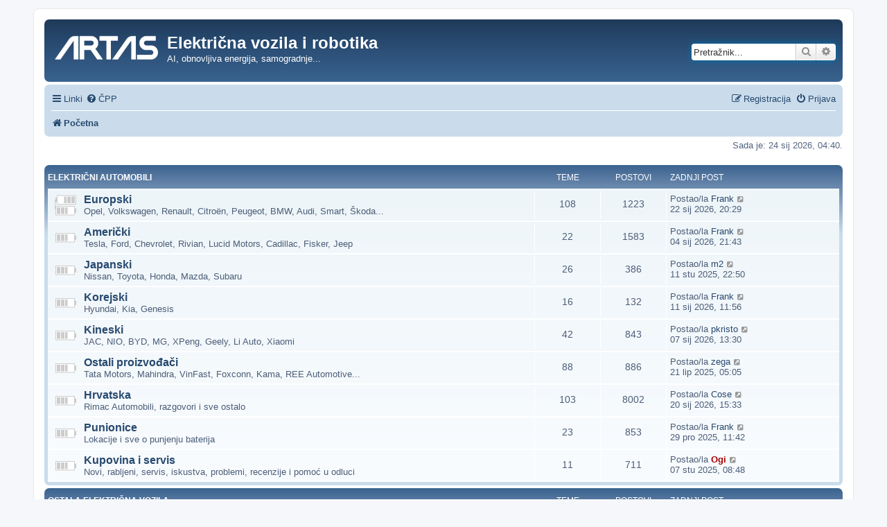

--- FILE ---
content_type: text/html; charset=UTF-8
request_url: http://www.e-vozila.com/forum/index.php?sid=08a86f448dc43b3dbedbed75228908a0
body_size: 10282
content:
<!DOCTYPE html>
<html dir="ltr" lang="hr">
<head>
<meta charset="utf-8" />
<meta http-equiv="X-UA-Compatible" content="IE=edge">
<meta name="viewport" content="width=device-width, initial-scale=1" />

<title>Električna vozila i robotika - Početna</title>

	<link rel="alternate" type="application/atom+xml" title="Feed - Električna vozila i robotika" href="/forum/app.php/feed?sid=e54b12bd54b0e96a53e330eb99062a93">			<link rel="alternate" type="application/atom+xml" title="Feed - Nove teme" href="/forum/app.php/feed/topics?sid=e54b12bd54b0e96a53e330eb99062a93">				
	<link rel="canonical" href="http://www.e-vozila.com/forum/">

<!--
	phpBB style name: prosilver
	Based on style:   prosilver (this is the default phpBB3 style)
	Original author:  Tom Beddard ( http://www.subBlue.com/ )
	Modified by:
-->

<link href="./assets/css/font-awesome.min.css?assets_version=11" rel="stylesheet">
<link href="./styles/prosilver/theme/stylesheet.css?assets_version=11" rel="stylesheet">
<link href="./styles/prosilver/theme/hr/stylesheet.css?assets_version=11" rel="stylesheet">




<!--[if lte IE 9]>
	<link href="./styles/prosilver/theme/tweaks.css?assets_version=11" rel="stylesheet">
<![endif]-->


<link href="./ext/lukewcs/whowashere/styles/all/theme/who_was_here.css?assets_version=11" rel="stylesheet" media="screen">



</head>
<body id="phpbb" class="nojs notouch section-index ltr ">


<div id="wrap" class="wrap">
	<a id="top" class="top-anchor" accesskey="t"></a>
	<div id="page-header">
		<div class="headerbar" role="banner">
					<div class="inner">

			<div id="site-description" class="site-description">
		<a id="logo" class="logo" href="https://www.artas.hr/" title="ARTAS d.o.o.">
					<span class="site_logo"></span>
				</a>
				<h1>Električna vozila i robotika</h1>
				<p>AI, obnovljiva energija, samogradnje...</p>
				<p class="skiplink"><a href="#start_here">Idi na sadržaj</a></p>
			</div>

									<div id="search-box" class="search-box search-header" role="search">
				<form action="./search.php?sid=e54b12bd54b0e96a53e330eb99062a93" method="get" id="search">
				<fieldset>
					<input name="keywords" id="keywords" type="search" maxlength="128" title="Pretraživanje po ključnim riječima" class="inputbox search tiny" size="20" value="" placeholder="Pretražnik..." />
					<button class="button button-search" type="submit" title="Pretražnik">
						<i class="icon fa-search fa-fw" aria-hidden="true"></i><span class="sr-only">Pretražnik</span>
					</button>
					<a href="./search.php?sid=e54b12bd54b0e96a53e330eb99062a93" class="button button-search-end" title="Napredno pretraživanje">
						<i class="icon fa-cog fa-fw" aria-hidden="true"></i><span class="sr-only">Napredno pretraživanje</span>
					</a>
					<input type="hidden" name="sid" value="e54b12bd54b0e96a53e330eb99062a93" />

				</fieldset>
				</form>
			</div>
						
			</div>
					</div>
				<div class="navbar" role="navigation">
	<div class="inner">

	<ul id="nav-main" class="nav-main linklist" role="menubar">

		<li id="quick-links" class="quick-links dropdown-container responsive-menu" data-skip-responsive="true">
			<a href="#" class="dropdown-trigger">
				<i class="icon fa-bars fa-fw" aria-hidden="true"></i><span>Linki</span>
			</a>
			<div class="dropdown">
				<div class="pointer"><div class="pointer-inner"></div></div>
				<ul class="dropdown-contents" role="menu">
					
											<li class="separator"></li>
																									<li>
								<a href="./search.php?search_id=unanswered&amp;sid=e54b12bd54b0e96a53e330eb99062a93" role="menuitem">
									<i class="icon fa-file-o fa-fw icon-gray" aria-hidden="true"></i><span>Neodgovorene teme</span>
								</a>
							</li>
							<li>
								<a href="./search.php?search_id=active_topics&amp;sid=e54b12bd54b0e96a53e330eb99062a93" role="menuitem">
									<i class="icon fa-file-o fa-fw icon-blue" aria-hidden="true"></i><span>Aktivne teme</span>
								</a>
							</li>
							<li class="separator"></li>
							<li>
								<a href="./search.php?sid=e54b12bd54b0e96a53e330eb99062a93" role="menuitem">
									<i class="icon fa-search fa-fw" aria-hidden="true"></i><span>Pretražnik</span>
								</a>
							</li>
					
										<li class="separator"></li>

									</ul>
			</div>
		</li>

				<li data-skip-responsive="true">
			<a href="/forum/app.php/help/faq?sid=e54b12bd54b0e96a53e330eb99062a93" rel="help" title="Često postavlje(a)na pitanja" role="menuitem">
				<i class="icon fa-question-circle fa-fw" aria-hidden="true"></i><span>ČPP</span>
			</a>
		</li>
						
			<li class="rightside"  data-skip-responsive="true">
			<a href="./ucp.php?mode=login&amp;redirect=index.php&amp;sid=e54b12bd54b0e96a53e330eb99062a93" title="Prijava" accesskey="x" role="menuitem">
				<i class="icon fa-power-off fa-fw" aria-hidden="true"></i><span>Prijava</span>
			</a>
		</li>
					<li class="rightside" data-skip-responsive="true">
				<a href="./ucp.php?mode=register&amp;sid=e54b12bd54b0e96a53e330eb99062a93" role="menuitem">
					<i class="icon fa-pencil-square-o  fa-fw" aria-hidden="true"></i><span>Registracija</span>
				</a>
			</li>
						</ul>

	<ul id="nav-breadcrumbs" class="nav-breadcrumbs linklist navlinks" role="menubar">
				
		
		<li class="breadcrumbs" itemscope itemtype="https://schema.org/BreadcrumbList">

			
							<span class="crumb" itemtype="https://schema.org/ListItem" itemprop="itemListElement" itemscope><a itemprop="item" href="./index.php?sid=e54b12bd54b0e96a53e330eb99062a93" accesskey="h" data-navbar-reference="index"><i class="icon fa-home fa-fw"></i><span itemprop="name">Početna</span></a><meta itemprop="position" content="1" /></span>

			
					</li>

		
					<li class="rightside responsive-search">
				<a href="./search.php?sid=e54b12bd54b0e96a53e330eb99062a93" title="Opcije naprednog pretraživanja." role="menuitem">
					<i class="icon fa-search fa-fw" aria-hidden="true"></i><span class="sr-only">Pretražnik</span>
				</a>
			</li>
			</ul>

	</div>
</div>
	</div>

	
	<a id="start_here" class="anchor"></a>
	<div id="page-body" class="page-body" role="main">
		
		
<p class="right responsive-center time">Sada je: 24 sij 2026, 04:40.</p>

			

	
				<div class="forabg">
			<div class="inner">
			<ul class="topiclist">
				<li class="header">
										<dl class="row-item">
						<dt><div class="list-inner"><a href="./viewforum.php?f=94&amp;sid=e54b12bd54b0e96a53e330eb99062a93">Električni automobili</a></div></dt>
						<dd class="topics">Teme</dd>
						<dd class="posts">Postovi</dd>
						<dd class="lastpost"><span>Zadnji post</span></dd>
					</dl>
									</li>
			</ul>
			<ul class="topiclist forums">
		
	
	
	
			
					<li class="row">
						<dl class="row-item forum_read_subforum">
				<dt title="Nema nepročitanih postova.">
										<div class="list-inner">
													<!--
								<a class="feed-icon-forum" title="Feed - Europski" href="/forum/app.php/feed?sid=e54b12bd54b0e96a53e330eb99062a93?f=71">
									<i class="icon fa-rss-square fa-fw icon-orange" aria-hidden="true"></i><span class="sr-only">Feed - Europski</span>
								</a>
							-->
																		<a href="./viewforum.php?f=71&amp;sid=e54b12bd54b0e96a53e330eb99062a93" class="forumtitle">Europski</a>
						<br />Opel, Volkswagen, Renault, Citroën, Peugeot, BMW, Audi, Smart, Škoda...												
												<div class="responsive-show" style="display: none;">
															Teme: <strong>108</strong>
													</div>
											</div>
				</dt>
									<dd class="topics">108 <dfn>Teme</dfn></dd>
					<dd class="posts">1223 <dfn>Postovi</dfn></dd>
					<dd class="lastpost">
						<span>
																						<dfn>Zadnji post</dfn>
																	Postao/la <a href="./memberlist.php?mode=viewprofile&amp;u=4014&amp;sid=e54b12bd54b0e96a53e330eb99062a93" class="username">Frank</a>																	<a href="./viewtopic.php?p=177178&amp;sid=e54b12bd54b0e96a53e330eb99062a93#p177178" title="Zadnji post">
										<i class="icon fa-external-link-square fa-fw icon-lightgray icon-md" aria-hidden="true"></i><span class="sr-only">Zadnji post</span>
									</a>
																<br /><time datetime="2026-01-22T19:29:35+00:00">22 sij 2026, 20:29</time>
													</span>
					</dd>
							</dl>
					</li>
			
	
	
			
					<li class="row">
						<dl class="row-item forum_read">
				<dt title="Nema nepročitanih postova.">
										<div class="list-inner">
													<!--
								<a class="feed-icon-forum" title="Feed - Američki" href="/forum/app.php/feed?sid=e54b12bd54b0e96a53e330eb99062a93?f=70">
									<i class="icon fa-rss-square fa-fw icon-orange" aria-hidden="true"></i><span class="sr-only">Feed - Američki</span>
								</a>
							-->
																		<a href="./viewforum.php?f=70&amp;sid=e54b12bd54b0e96a53e330eb99062a93" class="forumtitle">Američki</a>
						<br />Tesla, Ford, Chevrolet, Rivian, Lucid Motors, Cadillac, Fisker, Jeep												
												<div class="responsive-show" style="display: none;">
															Teme: <strong>22</strong>
													</div>
											</div>
				</dt>
									<dd class="topics">22 <dfn>Teme</dfn></dd>
					<dd class="posts">1583 <dfn>Postovi</dfn></dd>
					<dd class="lastpost">
						<span>
																						<dfn>Zadnji post</dfn>
																	Postao/la <a href="./memberlist.php?mode=viewprofile&amp;u=4014&amp;sid=e54b12bd54b0e96a53e330eb99062a93" class="username">Frank</a>																	<a href="./viewtopic.php?p=177068&amp;sid=e54b12bd54b0e96a53e330eb99062a93#p177068" title="Zadnji post">
										<i class="icon fa-external-link-square fa-fw icon-lightgray icon-md" aria-hidden="true"></i><span class="sr-only">Zadnji post</span>
									</a>
																<br /><time datetime="2026-01-04T20:43:04+00:00">04 sij 2026, 21:43</time>
													</span>
					</dd>
							</dl>
					</li>
			
	
	
			
					<li class="row">
						<dl class="row-item forum_read">
				<dt title="Nema nepročitanih postova.">
										<div class="list-inner">
													<!--
								<a class="feed-icon-forum" title="Feed - Japanski" href="/forum/app.php/feed?sid=e54b12bd54b0e96a53e330eb99062a93?f=86">
									<i class="icon fa-rss-square fa-fw icon-orange" aria-hidden="true"></i><span class="sr-only">Feed - Japanski</span>
								</a>
							-->
																		<a href="./viewforum.php?f=86&amp;sid=e54b12bd54b0e96a53e330eb99062a93" class="forumtitle">Japanski</a>
						<br />Nissan, Toyota, Honda, Mazda, Subaru												
												<div class="responsive-show" style="display: none;">
															Teme: <strong>26</strong>
													</div>
											</div>
				</dt>
									<dd class="topics">26 <dfn>Teme</dfn></dd>
					<dd class="posts">386 <dfn>Postovi</dfn></dd>
					<dd class="lastpost">
						<span>
																						<dfn>Zadnji post</dfn>
																	Postao/la <a href="./memberlist.php?mode=viewprofile&amp;u=1069&amp;sid=e54b12bd54b0e96a53e330eb99062a93" class="username">m2</a>																	<a href="./viewtopic.php?p=176910&amp;sid=e54b12bd54b0e96a53e330eb99062a93#p176910" title="Zadnji post">
										<i class="icon fa-external-link-square fa-fw icon-lightgray icon-md" aria-hidden="true"></i><span class="sr-only">Zadnji post</span>
									</a>
																<br /><time datetime="2025-11-11T21:50:31+00:00">11 stu 2025, 22:50</time>
													</span>
					</dd>
							</dl>
					</li>
			
	
	
			
					<li class="row">
						<dl class="row-item forum_read">
				<dt title="Nema nepročitanih postova.">
										<div class="list-inner">
													<!--
								<a class="feed-icon-forum" title="Feed - Korejski" href="/forum/app.php/feed?sid=e54b12bd54b0e96a53e330eb99062a93?f=72">
									<i class="icon fa-rss-square fa-fw icon-orange" aria-hidden="true"></i><span class="sr-only">Feed - Korejski</span>
								</a>
							-->
																		<a href="./viewforum.php?f=72&amp;sid=e54b12bd54b0e96a53e330eb99062a93" class="forumtitle">Korejski</a>
						<br />Hyundai, Kia, Genesis												
												<div class="responsive-show" style="display: none;">
															Teme: <strong>16</strong>
													</div>
											</div>
				</dt>
									<dd class="topics">16 <dfn>Teme</dfn></dd>
					<dd class="posts">132 <dfn>Postovi</dfn></dd>
					<dd class="lastpost">
						<span>
																						<dfn>Zadnji post</dfn>
																	Postao/la <a href="./memberlist.php?mode=viewprofile&amp;u=4014&amp;sid=e54b12bd54b0e96a53e330eb99062a93" class="username">Frank</a>																	<a href="./viewtopic.php?p=177121&amp;sid=e54b12bd54b0e96a53e330eb99062a93#p177121" title="Zadnji post">
										<i class="icon fa-external-link-square fa-fw icon-lightgray icon-md" aria-hidden="true"></i><span class="sr-only">Zadnji post</span>
									</a>
																<br /><time datetime="2026-01-11T10:56:01+00:00">11 sij 2026, 11:56</time>
													</span>
					</dd>
							</dl>
					</li>
			
	
	
			
					<li class="row">
						<dl class="row-item forum_read">
				<dt title="Nema nepročitanih postova.">
										<div class="list-inner">
													<!--
								<a class="feed-icon-forum" title="Feed - Kineski" href="/forum/app.php/feed?sid=e54b12bd54b0e96a53e330eb99062a93?f=88">
									<i class="icon fa-rss-square fa-fw icon-orange" aria-hidden="true"></i><span class="sr-only">Feed - Kineski</span>
								</a>
							-->
																		<a href="./viewforum.php?f=88&amp;sid=e54b12bd54b0e96a53e330eb99062a93" class="forumtitle">Kineski</a>
						<br />JAC, NIO, BYD, MG, XPeng, Geely, Li Auto, Xiaomi												
												<div class="responsive-show" style="display: none;">
															Teme: <strong>42</strong>
													</div>
											</div>
				</dt>
									<dd class="topics">42 <dfn>Teme</dfn></dd>
					<dd class="posts">843 <dfn>Postovi</dfn></dd>
					<dd class="lastpost">
						<span>
																						<dfn>Zadnji post</dfn>
																	Postao/la <a href="./memberlist.php?mode=viewprofile&amp;u=1543&amp;sid=e54b12bd54b0e96a53e330eb99062a93" class="username">pkristo</a>																	<a href="./viewtopic.php?p=177073&amp;sid=e54b12bd54b0e96a53e330eb99062a93#p177073" title="Zadnji post">
										<i class="icon fa-external-link-square fa-fw icon-lightgray icon-md" aria-hidden="true"></i><span class="sr-only">Zadnji post</span>
									</a>
																<br /><time datetime="2026-01-07T12:30:49+00:00">07 sij 2026, 13:30</time>
													</span>
					</dd>
							</dl>
					</li>
			
	
	
			
					<li class="row">
						<dl class="row-item forum_read">
				<dt title="Nema nepročitanih postova.">
										<div class="list-inner">
													<!--
								<a class="feed-icon-forum" title="Feed - Ostali proizvođači" href="/forum/app.php/feed?sid=e54b12bd54b0e96a53e330eb99062a93?f=77">
									<i class="icon fa-rss-square fa-fw icon-orange" aria-hidden="true"></i><span class="sr-only">Feed - Ostali proizvođači</span>
								</a>
							-->
																		<a href="./viewforum.php?f=77&amp;sid=e54b12bd54b0e96a53e330eb99062a93" class="forumtitle">Ostali proizvođači</a>
						<br />Tata Motors, Mahindra, VinFast, Foxconn, Kama, REE Automotive...												
												<div class="responsive-show" style="display: none;">
															Teme: <strong>88</strong>
													</div>
											</div>
				</dt>
									<dd class="topics">88 <dfn>Teme</dfn></dd>
					<dd class="posts">886 <dfn>Postovi</dfn></dd>
					<dd class="lastpost">
						<span>
																						<dfn>Zadnji post</dfn>
																	Postao/la <a href="./memberlist.php?mode=viewprofile&amp;u=5&amp;sid=e54b12bd54b0e96a53e330eb99062a93" class="username">zega</a>																	<a href="./viewtopic.php?p=176351&amp;sid=e54b12bd54b0e96a53e330eb99062a93#p176351" title="Zadnji post">
										<i class="icon fa-external-link-square fa-fw icon-lightgray icon-md" aria-hidden="true"></i><span class="sr-only">Zadnji post</span>
									</a>
																<br /><time datetime="2025-06-21T03:05:27+00:00">21 lip 2025, 05:05</time>
													</span>
					</dd>
							</dl>
					</li>
			
	
	
			
					<li class="row">
						<dl class="row-item forum_read">
				<dt title="Nema nepročitanih postova.">
										<div class="list-inner">
													<!--
								<a class="feed-icon-forum" title="Feed - Hrvatska" href="/forum/app.php/feed?sid=e54b12bd54b0e96a53e330eb99062a93?f=76">
									<i class="icon fa-rss-square fa-fw icon-orange" aria-hidden="true"></i><span class="sr-only">Feed - Hrvatska</span>
								</a>
							-->
																		<a href="./viewforum.php?f=76&amp;sid=e54b12bd54b0e96a53e330eb99062a93" class="forumtitle">Hrvatska</a>
						<br />Rimac Automobili, razgovori i sve ostalo												
												<div class="responsive-show" style="display: none;">
															Teme: <strong>103</strong>
													</div>
											</div>
				</dt>
									<dd class="topics">103 <dfn>Teme</dfn></dd>
					<dd class="posts">8002 <dfn>Postovi</dfn></dd>
					<dd class="lastpost">
						<span>
																						<dfn>Zadnji post</dfn>
																	Postao/la <a href="./memberlist.php?mode=viewprofile&amp;u=342&amp;sid=e54b12bd54b0e96a53e330eb99062a93" class="username">Cose</a>																	<a href="./viewtopic.php?p=177165&amp;sid=e54b12bd54b0e96a53e330eb99062a93#p177165" title="Zadnji post">
										<i class="icon fa-external-link-square fa-fw icon-lightgray icon-md" aria-hidden="true"></i><span class="sr-only">Zadnji post</span>
									</a>
																<br /><time datetime="2026-01-20T14:33:36+00:00">20 sij 2026, 15:33</time>
													</span>
					</dd>
							</dl>
					</li>
			
	
	
			
					<li class="row">
						<dl class="row-item forum_read">
				<dt title="Nema nepročitanih postova.">
										<div class="list-inner">
													<!--
								<a class="feed-icon-forum" title="Feed - Punionice" href="/forum/app.php/feed?sid=e54b12bd54b0e96a53e330eb99062a93?f=78">
									<i class="icon fa-rss-square fa-fw icon-orange" aria-hidden="true"></i><span class="sr-only">Feed - Punionice</span>
								</a>
							-->
																		<a href="./viewforum.php?f=78&amp;sid=e54b12bd54b0e96a53e330eb99062a93" class="forumtitle">Punionice</a>
						<br />Lokacije i sve o punjenju baterija												
												<div class="responsive-show" style="display: none;">
															Teme: <strong>23</strong>
													</div>
											</div>
				</dt>
									<dd class="topics">23 <dfn>Teme</dfn></dd>
					<dd class="posts">853 <dfn>Postovi</dfn></dd>
					<dd class="lastpost">
						<span>
																						<dfn>Zadnji post</dfn>
																	Postao/la <a href="./memberlist.php?mode=viewprofile&amp;u=4014&amp;sid=e54b12bd54b0e96a53e330eb99062a93" class="username">Frank</a>																	<a href="./viewtopic.php?p=177046&amp;sid=e54b12bd54b0e96a53e330eb99062a93#p177046" title="Zadnji post">
										<i class="icon fa-external-link-square fa-fw icon-lightgray icon-md" aria-hidden="true"></i><span class="sr-only">Zadnji post</span>
									</a>
																<br /><time datetime="2025-12-29T10:42:15+00:00">29 pro 2025, 11:42</time>
													</span>
					</dd>
							</dl>
					</li>
			
	
	
			
					<li class="row">
						<dl class="row-item forum_read">
				<dt title="Nema nepročitanih postova.">
										<div class="list-inner">
													<!--
								<a class="feed-icon-forum" title="Feed - Kupovina i servis" href="/forum/app.php/feed?sid=e54b12bd54b0e96a53e330eb99062a93?f=117">
									<i class="icon fa-rss-square fa-fw icon-orange" aria-hidden="true"></i><span class="sr-only">Feed - Kupovina i servis</span>
								</a>
							-->
																		<a href="./viewforum.php?f=117&amp;sid=e54b12bd54b0e96a53e330eb99062a93" class="forumtitle">Kupovina i servis</a>
						<br />Novi, rabljeni, servis, iskustva, problemi, recenzije i pomoć u odluci												
												<div class="responsive-show" style="display: none;">
															Teme: <strong>11</strong>
													</div>
											</div>
				</dt>
									<dd class="topics">11 <dfn>Teme</dfn></dd>
					<dd class="posts">711 <dfn>Postovi</dfn></dd>
					<dd class="lastpost">
						<span>
																						<dfn>Zadnji post</dfn>
																	Postao/la <a href="./memberlist.php?mode=viewprofile&amp;u=2&amp;sid=e54b12bd54b0e96a53e330eb99062a93" style="color: #AA0000;" class="username-coloured">Ogi</a>																	<a href="./viewtopic.php?p=176883&amp;sid=e54b12bd54b0e96a53e330eb99062a93#p176883" title="Zadnji post">
										<i class="icon fa-external-link-square fa-fw icon-lightgray icon-md" aria-hidden="true"></i><span class="sr-only">Zadnji post</span>
									</a>
																<br /><time datetime="2025-11-07T07:48:19+00:00">07 stu 2025, 08:48</time>
													</span>
					</dd>
							</dl>
					</li>
			
	
				</ul>

			</div>
		</div>
	
				<div class="forabg">
			<div class="inner">
			<ul class="topiclist">
				<li class="header">
										<dl class="row-item">
						<dt><div class="list-inner"><a href="./viewforum.php?f=95&amp;sid=e54b12bd54b0e96a53e330eb99062a93">Ostala električna vozila</a></div></dt>
						<dd class="topics">Teme</dd>
						<dd class="posts">Postovi</dd>
						<dd class="lastpost"><span>Zadnji post</span></dd>
					</dl>
									</li>
			</ul>
			<ul class="topiclist forums">
		
	
	
	
			
					<li class="row">
						<dl class="row-item forum_read">
				<dt title="Nema nepročitanih postova.">
										<div class="list-inner">
													<!--
								<a class="feed-icon-forum" title="Feed - Električni romobili" href="/forum/app.php/feed?sid=e54b12bd54b0e96a53e330eb99062a93?f=104">
									<i class="icon fa-rss-square fa-fw icon-orange" aria-hidden="true"></i><span class="sr-only">Feed - Električni romobili</span>
								</a>
							-->
																		<a href="./viewforum.php?f=104&amp;sid=e54b12bd54b0e96a53e330eb99062a93" class="forumtitle">Električni romobili</a>
						<br />Električna vozila bez sjedala - romobili, monocikli, skateboardi...												
												<div class="responsive-show" style="display: none;">
															Teme: <strong>8</strong>
													</div>
											</div>
				</dt>
									<dd class="topics">8 <dfn>Teme</dfn></dd>
					<dd class="posts">126 <dfn>Postovi</dfn></dd>
					<dd class="lastpost">
						<span>
																						<dfn>Zadnji post</dfn>
																	Postao/la <a href="./memberlist.php?mode=viewprofile&amp;u=2&amp;sid=e54b12bd54b0e96a53e330eb99062a93" style="color: #AA0000;" class="username-coloured">Ogi</a>																	<a href="./viewtopic.php?p=176677&amp;sid=e54b12bd54b0e96a53e330eb99062a93#p176677" title="Zadnji post">
										<i class="icon fa-external-link-square fa-fw icon-lightgray icon-md" aria-hidden="true"></i><span class="sr-only">Zadnji post</span>
									</a>
																<br /><time datetime="2025-10-01T13:09:55+00:00">01 lis 2025, 15:09</time>
													</span>
					</dd>
							</dl>
					</li>
			
	
	
			
					<li class="row">
						<dl class="row-item forum_read">
				<dt title="Nema nepročitanih postova.">
										<div class="list-inner">
													<!--
								<a class="feed-icon-forum" title="Feed - Električni bicikli" href="/forum/app.php/feed?sid=e54b12bd54b0e96a53e330eb99062a93?f=3">
									<i class="icon fa-rss-square fa-fw icon-orange" aria-hidden="true"></i><span class="sr-only">Feed - Električni bicikli</span>
								</a>
							-->
																		<a href="./viewforum.php?f=3&amp;sid=e54b12bd54b0e96a53e330eb99062a93" class="forumtitle">Električni bicikli</a>
						<br />Električni bicikli, trocikli, četverocikli												
												<div class="responsive-show" style="display: none;">
															Teme: <strong>276</strong>
													</div>
											</div>
				</dt>
									<dd class="topics">276 <dfn>Teme</dfn></dd>
					<dd class="posts">8074 <dfn>Postovi</dfn></dd>
					<dd class="lastpost">
						<span>
																						<dfn>Zadnji post</dfn>
																	Postao/la <a href="./memberlist.php?mode=viewprofile&amp;u=2&amp;sid=e54b12bd54b0e96a53e330eb99062a93" style="color: #AA0000;" class="username-coloured">Ogi</a>																	<a href="./viewtopic.php?p=176894&amp;sid=e54b12bd54b0e96a53e330eb99062a93#p176894" title="Zadnji post">
										<i class="icon fa-external-link-square fa-fw icon-lightgray icon-md" aria-hidden="true"></i><span class="sr-only">Zadnji post</span>
									</a>
																<br /><time datetime="2025-11-09T08:32:49+00:00">09 stu 2025, 09:32</time>
													</span>
					</dd>
							</dl>
					</li>
			
	
	
			
					<li class="row">
						<dl class="row-item forum_read">
				<dt title="Nema nepročitanih postova.">
										<div class="list-inner">
													<!--
								<a class="feed-icon-forum" title="Feed - Električni motocikli" href="/forum/app.php/feed?sid=e54b12bd54b0e96a53e330eb99062a93?f=2">
									<i class="icon fa-rss-square fa-fw icon-orange" aria-hidden="true"></i><span class="sr-only">Feed - Električni motocikli</span>
								</a>
							-->
																		<a href="./viewforum.php?f=2&amp;sid=e54b12bd54b0e96a53e330eb99062a93" class="forumtitle">Električni motocikli</a>
						<br />Električni motocikli i skuteri												
												<div class="responsive-show" style="display: none;">
															Teme: <strong>78</strong>
													</div>
											</div>
				</dt>
									<dd class="topics">78 <dfn>Teme</dfn></dd>
					<dd class="posts">1309 <dfn>Postovi</dfn></dd>
					<dd class="lastpost">
						<span>
																						<dfn>Zadnji post</dfn>
																	Postao/la <a href="./memberlist.php?mode=viewprofile&amp;u=10&amp;sid=e54b12bd54b0e96a53e330eb99062a93" class="username">debeli</a>																	<a href="./viewtopic.php?p=176864&amp;sid=e54b12bd54b0e96a53e330eb99062a93#p176864" title="Zadnji post">
										<i class="icon fa-external-link-square fa-fw icon-lightgray icon-md" aria-hidden="true"></i><span class="sr-only">Zadnji post</span>
									</a>
																<br /><time datetime="2025-11-04T18:31:27+00:00">04 stu 2025, 19:31</time>
													</span>
					</dd>
							</dl>
					</li>
			
	
	
			
					<li class="row">
						<dl class="row-item forum_read">
				<dt title="Nema nepročitanih postova.">
										<div class="list-inner">
													<!--
								<a class="feed-icon-forum" title="Feed - Električna vozila veće mase" href="/forum/app.php/feed?sid=e54b12bd54b0e96a53e330eb99062a93?f=115">
									<i class="icon fa-rss-square fa-fw icon-orange" aria-hidden="true"></i><span class="sr-only">Feed - Električna vozila veće mase</span>
								</a>
							-->
																		<a href="./viewforum.php?f=115&amp;sid=e54b12bd54b0e96a53e330eb99062a93" class="forumtitle">Električna vozila veće mase</a>
						<br />Električni autobusi, kamioni, dostavna vozila, kamperi...												
												<div class="responsive-show" style="display: none;">
															Teme: <strong>5</strong>
													</div>
											</div>
				</dt>
									<dd class="topics">5 <dfn>Teme</dfn></dd>
					<dd class="posts">134 <dfn>Postovi</dfn></dd>
					<dd class="lastpost">
						<span>
																						<dfn>Zadnji post</dfn>
																	Postao/la <a href="./memberlist.php?mode=viewprofile&amp;u=2&amp;sid=e54b12bd54b0e96a53e330eb99062a93" style="color: #AA0000;" class="username-coloured">Ogi</a>																	<a href="./viewtopic.php?p=177025&amp;sid=e54b12bd54b0e96a53e330eb99062a93#p177025" title="Zadnji post">
										<i class="icon fa-external-link-square fa-fw icon-lightgray icon-md" aria-hidden="true"></i><span class="sr-only">Zadnji post</span>
									</a>
																<br /><time datetime="2025-12-15T17:24:26+00:00">15 pro 2025, 18:24</time>
													</span>
					</dd>
							</dl>
					</li>
			
	
	
			
					<li class="row">
						<dl class="row-item forum_read">
				<dt title="Nema nepročitanih postova.">
										<div class="list-inner">
													<!--
								<a class="feed-icon-forum" title="Feed - Električna plovila" href="/forum/app.php/feed?sid=e54b12bd54b0e96a53e330eb99062a93?f=4">
									<i class="icon fa-rss-square fa-fw icon-orange" aria-hidden="true"></i><span class="sr-only">Feed - Električna plovila</span>
								</a>
							-->
																		<a href="./viewforum.php?f=4&amp;sid=e54b12bd54b0e96a53e330eb99062a93" class="forumtitle">Električna plovila</a>
						<br />Električna plovila												
												<div class="responsive-show" style="display: none;">
															Teme: <strong>35</strong>
													</div>
											</div>
				</dt>
									<dd class="topics">35 <dfn>Teme</dfn></dd>
					<dd class="posts">829 <dfn>Postovi</dfn></dd>
					<dd class="lastpost">
						<span>
																						<dfn>Zadnji post</dfn>
																	Postao/la <a href="./memberlist.php?mode=viewprofile&amp;u=5&amp;sid=e54b12bd54b0e96a53e330eb99062a93" class="username">zega</a>																	<a href="./viewtopic.php?p=177170&amp;sid=e54b12bd54b0e96a53e330eb99062a93#p177170" title="Zadnji post">
										<i class="icon fa-external-link-square fa-fw icon-lightgray icon-md" aria-hidden="true"></i><span class="sr-only">Zadnji post</span>
									</a>
																<br /><time datetime="2026-01-21T22:54:18+00:00">21 sij 2026, 23:54</time>
													</span>
					</dd>
							</dl>
					</li>
			
	
	
			
					<li class="row">
						<dl class="row-item forum_read">
				<dt title="Nema nepročitanih postova.">
										<div class="list-inner">
													<!--
								<a class="feed-icon-forum" title="Feed - Električne letjelice" href="/forum/app.php/feed?sid=e54b12bd54b0e96a53e330eb99062a93?f=35">
									<i class="icon fa-rss-square fa-fw icon-orange" aria-hidden="true"></i><span class="sr-only">Feed - Električne letjelice</span>
								</a>
							-->
																		<a href="./viewforum.php?f=35&amp;sid=e54b12bd54b0e96a53e330eb99062a93" class="forumtitle">Električne letjelice</a>
						<br />Sve što leti na struju												
												<div class="responsive-show" style="display: none;">
															Teme: <strong>38</strong>
													</div>
											</div>
				</dt>
									<dd class="topics">38 <dfn>Teme</dfn></dd>
					<dd class="posts">617 <dfn>Postovi</dfn></dd>
					<dd class="lastpost">
						<span>
																						<dfn>Zadnji post</dfn>
																	Postao/la <a href="./memberlist.php?mode=viewprofile&amp;u=2&amp;sid=e54b12bd54b0e96a53e330eb99062a93" style="color: #AA0000;" class="username-coloured">Ogi</a>																	<a href="./viewtopic.php?p=177024&amp;sid=e54b12bd54b0e96a53e330eb99062a93#p177024" title="Zadnji post">
										<i class="icon fa-external-link-square fa-fw icon-lightgray icon-md" aria-hidden="true"></i><span class="sr-only">Zadnji post</span>
									</a>
																<br /><time datetime="2025-12-15T17:06:00+00:00">15 pro 2025, 18:06</time>
													</span>
					</dd>
							</dl>
					</li>
			
	
	
			
					<li class="row">
						<dl class="row-item forum_read">
				<dt title="Nema nepročitanih postova.">
										<div class="list-inner">
													<!--
								<a class="feed-icon-forum" title="Feed - Ostala e-vozila" href="/forum/app.php/feed?sid=e54b12bd54b0e96a53e330eb99062a93?f=6">
									<i class="icon fa-rss-square fa-fw icon-orange" aria-hidden="true"></i><span class="sr-only">Feed - Ostala e-vozila</span>
								</a>
							-->
																		<a href="./viewforum.php?f=6&amp;sid=e54b12bd54b0e96a53e330eb99062a93" class="forumtitle">Ostala e-vozila</a>
						<br />Ostala ekološki prihvatljiva vozila i tehnologije												
												<div class="responsive-show" style="display: none;">
															Teme: <strong>111</strong>
													</div>
											</div>
				</dt>
									<dd class="topics">111 <dfn>Teme</dfn></dd>
					<dd class="posts">1363 <dfn>Postovi</dfn></dd>
					<dd class="lastpost">
						<span>
																						<dfn>Zadnji post</dfn>
																	Postao/la <a href="./memberlist.php?mode=viewprofile&amp;u=1250&amp;sid=e54b12bd54b0e96a53e330eb99062a93" class="username">rkahler</a>																	<a href="./viewtopic.php?p=177022&amp;sid=e54b12bd54b0e96a53e330eb99062a93#p177022" title="Zadnji post">
										<i class="icon fa-external-link-square fa-fw icon-lightgray icon-md" aria-hidden="true"></i><span class="sr-only">Zadnji post</span>
									</a>
																<br /><time datetime="2025-12-15T15:57:22+00:00">15 pro 2025, 16:57</time>
													</span>
					</dd>
							</dl>
					</li>
			
	
				</ul>

			</div>
		</div>
	
				<div class="forabg">
			<div class="inner">
			<ul class="topiclist">
				<li class="header">
										<dl class="row-item">
						<dt><div class="list-inner"><a href="./viewforum.php?f=96&amp;sid=e54b12bd54b0e96a53e330eb99062a93">Robotika i umjetna inteligencija</a></div></dt>
						<dd class="topics">Teme</dd>
						<dd class="posts">Postovi</dd>
						<dd class="lastpost"><span>Zadnji post</span></dd>
					</dl>
									</li>
			</ul>
			<ul class="topiclist forums">
		
	
	
	
			
					<li class="row">
						<dl class="row-item forum_read">
				<dt title="Nema nepročitanih postova.">
										<div class="list-inner">
													<!--
								<a class="feed-icon-forum" title="Feed - Umjetna inteligencija" href="/forum/app.php/feed?sid=e54b12bd54b0e96a53e330eb99062a93?f=89">
									<i class="icon fa-rss-square fa-fw icon-orange" aria-hidden="true"></i><span class="sr-only">Feed - Umjetna inteligencija</span>
								</a>
							-->
																		<a href="./viewforum.php?f=89&amp;sid=e54b12bd54b0e96a53e330eb99062a93" class="forumtitle">Umjetna inteligencija</a>
						<br />OpenAI ChatGPT, Anthropic Claude, Google Gemini, Meta AI Llama, Grok, Stable Diffusion, MidJurney...												
												<div class="responsive-show" style="display: none;">
															Teme: <strong>18</strong>
													</div>
											</div>
				</dt>
									<dd class="topics">18 <dfn>Teme</dfn></dd>
					<dd class="posts">419 <dfn>Postovi</dfn></dd>
					<dd class="lastpost">
						<span>
																						<dfn>Zadnji post</dfn>
																	Postao/la <a href="./memberlist.php?mode=viewprofile&amp;u=1250&amp;sid=e54b12bd54b0e96a53e330eb99062a93" class="username">rkahler</a>																	<a href="./viewtopic.php?p=177157&amp;sid=e54b12bd54b0e96a53e330eb99062a93#p177157" title="Zadnji post">
										<i class="icon fa-external-link-square fa-fw icon-lightgray icon-md" aria-hidden="true"></i><span class="sr-only">Zadnji post</span>
									</a>
																<br /><time datetime="2026-01-17T16:46:31+00:00">17 sij 2026, 17:46</time>
													</span>
					</dd>
							</dl>
					</li>
			
	
	
			
					<li class="row">
						<dl class="row-item forum_read">
				<dt title="Nema nepročitanih postova.">
										<div class="list-inner">
													<!--
								<a class="feed-icon-forum" title="Feed - Autonomna vožnja" href="/forum/app.php/feed?sid=e54b12bd54b0e96a53e330eb99062a93?f=79">
									<i class="icon fa-rss-square fa-fw icon-orange" aria-hidden="true"></i><span class="sr-only">Feed - Autonomna vožnja</span>
								</a>
							-->
																		<a href="./viewforum.php?f=79&amp;sid=e54b12bd54b0e96a53e330eb99062a93" class="forumtitle">Autonomna vožnja</a>
						<br />Vidi me, vozim bez ruku												
												<div class="responsive-show" style="display: none;">
															Teme: <strong>20</strong>
													</div>
											</div>
				</dt>
									<dd class="topics">20 <dfn>Teme</dfn></dd>
					<dd class="posts">500 <dfn>Postovi</dfn></dd>
					<dd class="lastpost">
						<span>
																						<dfn>Zadnji post</dfn>
																	Postao/la <a href="./memberlist.php?mode=viewprofile&amp;u=1678&amp;sid=e54b12bd54b0e96a53e330eb99062a93" class="username">Tomy B.</a>																	<a href="./viewtopic.php?p=177185&amp;sid=e54b12bd54b0e96a53e330eb99062a93#p177185" title="Zadnji post">
										<i class="icon fa-external-link-square fa-fw icon-lightgray icon-md" aria-hidden="true"></i><span class="sr-only">Zadnji post</span>
									</a>
																<br /><time datetime="2026-01-23T20:16:25+00:00">23 sij 2026, 21:16</time>
													</span>
					</dd>
							</dl>
					</li>
			
	
	
			
					<li class="row">
						<dl class="row-item forum_read">
				<dt title="Nema nepročitanih postova.">
										<div class="list-inner">
													<!--
								<a class="feed-icon-forum" title="Feed - Humanoidni roboti" href="/forum/app.php/feed?sid=e54b12bd54b0e96a53e330eb99062a93?f=92">
									<i class="icon fa-rss-square fa-fw icon-orange" aria-hidden="true"></i><span class="sr-only">Feed - Humanoidni roboti</span>
								</a>
							-->
																		<a href="./viewforum.php?f=92&amp;sid=e54b12bd54b0e96a53e330eb99062a93" class="forumtitle">Humanoidni roboti</a>
						<br />C-3PO i ekipa												
												<div class="responsive-show" style="display: none;">
															Teme: <strong>13</strong>
													</div>
											</div>
				</dt>
									<dd class="topics">13 <dfn>Teme</dfn></dd>
					<dd class="posts">140 <dfn>Postovi</dfn></dd>
					<dd class="lastpost">
						<span>
																						<dfn>Zadnji post</dfn>
																	Postao/la <a href="./memberlist.php?mode=viewprofile&amp;u=1250&amp;sid=e54b12bd54b0e96a53e330eb99062a93" class="username">rkahler</a>																	<a href="./viewtopic.php?p=176989&amp;sid=e54b12bd54b0e96a53e330eb99062a93#p176989" title="Zadnji post">
										<i class="icon fa-external-link-square fa-fw icon-lightgray icon-md" aria-hidden="true"></i><span class="sr-only">Zadnji post</span>
									</a>
																<br /><time datetime="2025-12-04T16:58:01+00:00">04 pro 2025, 17:58</time>
													</span>
					</dd>
							</dl>
					</li>
			
	
	
			
					<li class="row">
						<dl class="row-item forum_read">
				<dt title="Nema nepročitanih postova.">
										<div class="list-inner">
													<!--
								<a class="feed-icon-forum" title="Feed - Ostali roboti i radni strojevi" href="/forum/app.php/feed?sid=e54b12bd54b0e96a53e330eb99062a93?f=42">
									<i class="icon fa-rss-square fa-fw icon-orange" aria-hidden="true"></i><span class="sr-only">Feed - Ostali roboti i radni strojevi</span>
								</a>
							-->
																		<a href="./viewforum.php?f=42&amp;sid=e54b12bd54b0e96a53e330eb99062a93" class="forumtitle">Ostali roboti i radni strojevi</a>
						<br />Pametni radni strojevi												
												<div class="responsive-show" style="display: none;">
															Teme: <strong>96</strong>
													</div>
											</div>
				</dt>
									<dd class="topics">96 <dfn>Teme</dfn></dd>
					<dd class="posts">2471 <dfn>Postovi</dfn></dd>
					<dd class="lastpost">
						<span>
																						<dfn>Zadnji post</dfn>
																	Postao/la <a href="./memberlist.php?mode=viewprofile&amp;u=2&amp;sid=e54b12bd54b0e96a53e330eb99062a93" style="color: #AA0000;" class="username-coloured">Ogi</a>																	<a href="./viewtopic.php?p=176997&amp;sid=e54b12bd54b0e96a53e330eb99062a93#p176997" title="Zadnji post">
										<i class="icon fa-external-link-square fa-fw icon-lightgray icon-md" aria-hidden="true"></i><span class="sr-only">Zadnji post</span>
									</a>
																<br /><time datetime="2025-12-08T17:07:15+00:00">08 pro 2025, 18:07</time>
													</span>
					</dd>
							</dl>
					</li>
			
	
	
			
					<li class="row">
						<dl class="row-item forum_read">
				<dt title="Nema nepročitanih postova.">
										<div class="list-inner">
													<!--
								<a class="feed-icon-forum" title="Feed - Računala" href="/forum/app.php/feed?sid=e54b12bd54b0e96a53e330eb99062a93?f=34">
									<i class="icon fa-rss-square fa-fw icon-orange" aria-hidden="true"></i><span class="sr-only">Feed - Računala</span>
								</a>
							-->
																		<a href="./viewforum.php?f=34&amp;sid=e54b12bd54b0e96a53e330eb99062a93" class="forumtitle">Računala</a>
						<br />Programi, alati, hardver, web												
												<div class="responsive-show" style="display: none;">
															Teme: <strong>137</strong>
													</div>
											</div>
				</dt>
									<dd class="topics">137 <dfn>Teme</dfn></dd>
					<dd class="posts">1861 <dfn>Postovi</dfn></dd>
					<dd class="lastpost">
						<span>
																						<dfn>Zadnji post</dfn>
																	Postao/la <a href="./memberlist.php?mode=viewprofile&amp;u=2&amp;sid=e54b12bd54b0e96a53e330eb99062a93" style="color: #AA0000;" class="username-coloured">Ogi</a>																	<a href="./viewtopic.php?p=177030&amp;sid=e54b12bd54b0e96a53e330eb99062a93#p177030" title="Zadnji post">
										<i class="icon fa-external-link-square fa-fw icon-lightgray icon-md" aria-hidden="true"></i><span class="sr-only">Zadnji post</span>
									</a>
																<br /><time datetime="2025-12-16T13:44:35+00:00">16 pro 2025, 14:44</time>
													</span>
					</dd>
							</dl>
					</li>
			
	
				</ul>

			</div>
		</div>
	
				<div class="forabg">
			<div class="inner">
			<ul class="topiclist">
				<li class="header">
										<dl class="row-item">
						<dt><div class="list-inner"><a href="./viewforum.php?f=97&amp;sid=e54b12bd54b0e96a53e330eb99062a93">Radiona</a></div></dt>
						<dd class="topics">Teme</dd>
						<dd class="posts">Postovi</dd>
						<dd class="lastpost"><span>Zadnji post</span></dd>
					</dl>
									</li>
			</ul>
			<ul class="topiclist forums">
		
	
	
	
			
					<li class="row">
						<dl class="row-item forum_read">
				<dt title="Nema nepročitanih postova.">
										<div class="list-inner">
													<!--
								<a class="feed-icon-forum" title="Feed - Električna vozila s tablicama" href="/forum/app.php/feed?sid=e54b12bd54b0e96a53e330eb99062a93?f=64">
									<i class="icon fa-rss-square fa-fw icon-orange" aria-hidden="true"></i><span class="sr-only">Feed - Električna vozila s tablicama</span>
								</a>
							-->
																		<a href="./viewforum.php?f=64&amp;sid=e54b12bd54b0e96a53e330eb99062a93" class="forumtitle">Električna vozila s tablicama</a>
						<br />Završene samogradnje i registracije												
												<div class="responsive-show" style="display: none;">
															Teme: <strong>56</strong>
													</div>
											</div>
				</dt>
									<dd class="topics">56 <dfn>Teme</dfn></dd>
					<dd class="posts">14767 <dfn>Postovi</dfn></dd>
					<dd class="lastpost">
						<span>
																						<dfn>Zadnji post</dfn>
																	Postao/la <a href="./memberlist.php?mode=viewprofile&amp;u=2727&amp;sid=e54b12bd54b0e96a53e330eb99062a93" class="username">OldDog</a>																	<a href="./viewtopic.php?p=177108&amp;sid=e54b12bd54b0e96a53e330eb99062a93#p177108" title="Zadnji post">
										<i class="icon fa-external-link-square fa-fw icon-lightgray icon-md" aria-hidden="true"></i><span class="sr-only">Zadnji post</span>
									</a>
																<br /><time datetime="2026-01-10T06:25:58+00:00">10 sij 2026, 07:25</time>
													</span>
					</dd>
							</dl>
					</li>
			
	
	
			
					<li class="row">
						<dl class="row-item forum_read">
				<dt title="Nema nepročitanih postova.">
										<div class="list-inner">
													<!--
								<a class="feed-icon-forum" title="Feed - Samogradnje električnih automobila" href="/forum/app.php/feed?sid=e54b12bd54b0e96a53e330eb99062a93?f=50">
									<i class="icon fa-rss-square fa-fw icon-orange" aria-hidden="true"></i><span class="sr-only">Feed - Samogradnje električnih automobila</span>
								</a>
							-->
																		<a href="./viewforum.php?f=50&amp;sid=e54b12bd54b0e96a53e330eb99062a93" class="forumtitle">Samogradnje električnih automobila</a>
						<br />Naše samogradnje												
												<div class="responsive-show" style="display: none;">
															Teme: <strong>177</strong>
													</div>
											</div>
				</dt>
									<dd class="topics">177 <dfn>Teme</dfn></dd>
					<dd class="posts">8450 <dfn>Postovi</dfn></dd>
					<dd class="lastpost">
						<span>
																						<dfn>Zadnji post</dfn>
																	Postao/la <a href="./memberlist.php?mode=viewprofile&amp;u=2285&amp;sid=e54b12bd54b0e96a53e330eb99062a93" class="username">eltico</a>																	<a href="./viewtopic.php?p=177095&amp;sid=e54b12bd54b0e96a53e330eb99062a93#p177095" title="Zadnji post">
										<i class="icon fa-external-link-square fa-fw icon-lightgray icon-md" aria-hidden="true"></i><span class="sr-only">Zadnji post</span>
									</a>
																<br /><time datetime="2026-01-09T13:24:12+00:00">09 sij 2026, 14:24</time>
													</span>
					</dd>
							</dl>
					</li>
			
	
	
			
					<li class="row">
						<dl class="row-item forum_read">
				<dt title="Nema nepročitanih postova.">
										<div class="list-inner">
													<!--
								<a class="feed-icon-forum" title="Feed - Samogradnje električnih motocikla" href="/forum/app.php/feed?sid=e54b12bd54b0e96a53e330eb99062a93?f=53">
									<i class="icon fa-rss-square fa-fw icon-orange" aria-hidden="true"></i><span class="sr-only">Feed - Samogradnje električnih motocikla</span>
								</a>
							-->
																		<a href="./viewforum.php?f=53&amp;sid=e54b12bd54b0e96a53e330eb99062a93" class="forumtitle">Samogradnje električnih motocikla</a>
						<br />Naše samogradnje												
												<div class="responsive-show" style="display: none;">
															Teme: <strong>34</strong>
													</div>
											</div>
				</dt>
									<dd class="topics">34 <dfn>Teme</dfn></dd>
					<dd class="posts">1409 <dfn>Postovi</dfn></dd>
					<dd class="lastpost">
						<span>
																						<dfn>Zadnji post</dfn>
																	Postao/la <a href="./memberlist.php?mode=viewprofile&amp;u=1678&amp;sid=e54b12bd54b0e96a53e330eb99062a93" class="username">Tomy B.</a>																	<a href="./viewtopic.php?p=173718&amp;sid=e54b12bd54b0e96a53e330eb99062a93#p173718" title="Zadnji post">
										<i class="icon fa-external-link-square fa-fw icon-lightgray icon-md" aria-hidden="true"></i><span class="sr-only">Zadnji post</span>
									</a>
																<br /><time datetime="2024-04-16T20:18:25+00:00">16 tra 2024, 22:18</time>
													</span>
					</dd>
							</dl>
					</li>
			
	
	
			
					<li class="row">
						<dl class="row-item forum_read">
				<dt title="Nema nepročitanih postova.">
										<div class="list-inner">
													<!--
								<a class="feed-icon-forum" title="Feed - Samogradnje električnih bicikla" href="/forum/app.php/feed?sid=e54b12bd54b0e96a53e330eb99062a93?f=51">
									<i class="icon fa-rss-square fa-fw icon-orange" aria-hidden="true"></i><span class="sr-only">Feed - Samogradnje električnih bicikla</span>
								</a>
							-->
																		<a href="./viewforum.php?f=51&amp;sid=e54b12bd54b0e96a53e330eb99062a93" class="forumtitle">Samogradnje električnih bicikla</a>
						<br />Naše samogradnje												
												<div class="responsive-show" style="display: none;">
															Teme: <strong>376</strong>
													</div>
											</div>
				</dt>
									<dd class="topics">376 <dfn>Teme</dfn></dd>
					<dd class="posts">16860 <dfn>Postovi</dfn></dd>
					<dd class="lastpost">
						<span>
																						<dfn>Zadnji post</dfn>
																	Postao/la <a href="./memberlist.php?mode=viewprofile&amp;u=1898&amp;sid=e54b12bd54b0e96a53e330eb99062a93" class="username">BuBi_zgb</a>																	<a href="./viewtopic.php?p=177085&amp;sid=e54b12bd54b0e96a53e330eb99062a93#p177085" title="Zadnji post">
										<i class="icon fa-external-link-square fa-fw icon-lightgray icon-md" aria-hidden="true"></i><span class="sr-only">Zadnji post</span>
									</a>
																<br /><time datetime="2026-01-08T11:38:20+00:00">08 sij 2026, 12:38</time>
													</span>
					</dd>
							</dl>
					</li>
			
	
	
			
					<li class="row">
						<dl class="row-item forum_read">
				<dt title="Nema nepročitanih postova.">
										<div class="list-inner">
													<!--
								<a class="feed-icon-forum" title="Feed - Samogradnje ostalih e-vozila" href="/forum/app.php/feed?sid=e54b12bd54b0e96a53e330eb99062a93?f=52">
									<i class="icon fa-rss-square fa-fw icon-orange" aria-hidden="true"></i><span class="sr-only">Feed - Samogradnje ostalih e-vozila</span>
								</a>
							-->
																		<a href="./viewforum.php?f=52&amp;sid=e54b12bd54b0e96a53e330eb99062a93" class="forumtitle">Samogradnje ostalih e-vozila</a>
						<br />Naše samogradnje												
												<div class="responsive-show" style="display: none;">
															Teme: <strong>73</strong>
													</div>
											</div>
				</dt>
									<dd class="topics">73 <dfn>Teme</dfn></dd>
					<dd class="posts">2037 <dfn>Postovi</dfn></dd>
					<dd class="lastpost">
						<span>
																						<dfn>Zadnji post</dfn>
																	Postao/la <a href="./memberlist.php?mode=viewprofile&amp;u=390&amp;sid=e54b12bd54b0e96a53e330eb99062a93" class="username">Roman</a>																	<a href="./viewtopic.php?p=176698&amp;sid=e54b12bd54b0e96a53e330eb99062a93#p176698" title="Zadnji post">
										<i class="icon fa-external-link-square fa-fw icon-lightgray icon-md" aria-hidden="true"></i><span class="sr-only">Zadnji post</span>
									</a>
																<br /><time datetime="2025-10-05T17:20:38+00:00">05 lis 2025, 19:20</time>
													</span>
					</dd>
							</dl>
					</li>
			
	
	
			
					<li class="row">
						<dl class="row-item forum_read">
				<dt title="Nema nepročitanih postova.">
										<div class="list-inner">
													<!--
								<a class="feed-icon-forum" title="Feed - Samogradnje solarnih elektrana" href="/forum/app.php/feed?sid=e54b12bd54b0e96a53e330eb99062a93?f=29">
									<i class="icon fa-rss-square fa-fw icon-orange" aria-hidden="true"></i><span class="sr-only">Feed - Samogradnje solarnih elektrana</span>
								</a>
							-->
																		<a href="./viewforum.php?f=29&amp;sid=e54b12bd54b0e96a53e330eb99062a93" class="forumtitle">Samogradnje solarnih elektrana</a>
						<br />Solarni sustavi, vjetrenjače, male hidroelektrane, toplinske pumpe...												
												<div class="responsive-show" style="display: none;">
															Teme: <strong>3</strong>
													</div>
											</div>
				</dt>
									<dd class="topics">3 <dfn>Teme</dfn></dd>
					<dd class="posts">951 <dfn>Postovi</dfn></dd>
					<dd class="lastpost">
						<span>
																						<dfn>Zadnji post</dfn>
																	Postao/la <a href="./memberlist.php?mode=viewprofile&amp;u=5&amp;sid=e54b12bd54b0e96a53e330eb99062a93" class="username">zega</a>																	<a href="./viewtopic.php?p=177127&amp;sid=e54b12bd54b0e96a53e330eb99062a93#p177127" title="Zadnji post">
										<i class="icon fa-external-link-square fa-fw icon-lightgray icon-md" aria-hidden="true"></i><span class="sr-only">Zadnji post</span>
									</a>
																<br /><time datetime="2026-01-12T00:09:48+00:00">12 sij 2026, 01:09</time>
													</span>
					</dd>
							</dl>
					</li>
			
	
	
			
					<li class="row">
						<dl class="row-item forum_read">
				<dt title="Nema nepročitanih postova.">
										<div class="list-inner">
													<!--
								<a class="feed-icon-forum" title="Feed - Samogradnje robota" href="/forum/app.php/feed?sid=e54b12bd54b0e96a53e330eb99062a93?f=93">
									<i class="icon fa-rss-square fa-fw icon-orange" aria-hidden="true"></i><span class="sr-only">Feed - Samogradnje robota</span>
								</a>
							-->
																		<a href="./viewforum.php?f=93&amp;sid=e54b12bd54b0e96a53e330eb99062a93" class="forumtitle">Samogradnje robota</a>
						<br />Čekamo neki novi C-3PO ili barem pametnu kosilicu												
												<div class="responsive-show" style="display: none;">
															Teme: <strong>4</strong>
													</div>
											</div>
				</dt>
									<dd class="topics">4 <dfn>Teme</dfn></dd>
					<dd class="posts">26 <dfn>Postovi</dfn></dd>
					<dd class="lastpost">
						<span>
																						<dfn>Zadnji post</dfn>
																	Postao/la <span class="username">Zex</span>																	<a href="./viewtopic.php?p=137357&amp;sid=e54b12bd54b0e96a53e330eb99062a93#p137357" title="Zadnji post">
										<i class="icon fa-external-link-square fa-fw icon-lightgray icon-md" aria-hidden="true"></i><span class="sr-only">Zadnji post</span>
									</a>
																<br /><time datetime="2016-02-03T09:54:17+00:00">03 vel 2016, 10:54</time>
													</span>
					</dd>
							</dl>
					</li>
			
	
	
			
					<li class="row">
						<dl class="row-item forum_read">
				<dt title="Nema nepročitanih postova.">
										<div class="list-inner">
													<!--
								<a class="feed-icon-forum" title="Feed - Elektronika" href="/forum/app.php/feed?sid=e54b12bd54b0e96a53e330eb99062a93?f=30">
									<i class="icon fa-rss-square fa-fw icon-orange" aria-hidden="true"></i><span class="sr-only">Feed - Elektronika</span>
								</a>
							-->
																		<a href="./viewforum.php?f=30&amp;sid=e54b12bd54b0e96a53e330eb99062a93" class="forumtitle">Elektronika</a>
						<br />Kreativna kontrola elektrona												
												<div class="responsive-show" style="display: none;">
															Teme: <strong>340</strong>
													</div>
											</div>
				</dt>
									<dd class="topics">340 <dfn>Teme</dfn></dd>
					<dd class="posts">5733 <dfn>Postovi</dfn></dd>
					<dd class="lastpost">
						<span>
																						<dfn>Zadnji post</dfn>
																	Postao/la <a href="./memberlist.php?mode=viewprofile&amp;u=1115&amp;sid=e54b12bd54b0e96a53e330eb99062a93" class="username">max</a>																	<a href="./viewtopic.php?p=176973&amp;sid=e54b12bd54b0e96a53e330eb99062a93#p176973" title="Zadnji post">
										<i class="icon fa-external-link-square fa-fw icon-lightgray icon-md" aria-hidden="true"></i><span class="sr-only">Zadnji post</span>
									</a>
																<br /><time datetime="2025-11-27T14:24:46+00:00">27 stu 2025, 15:24</time>
													</span>
					</dd>
							</dl>
					</li>
			
	
	
			
					<li class="row">
						<dl class="row-item forum_read">
				<dt title="Nema nepročitanih postova.">
										<div class="list-inner">
													<!--
								<a class="feed-icon-forum" title="Feed - Rješavanje problema" href="/forum/app.php/feed?sid=e54b12bd54b0e96a53e330eb99062a93?f=116">
									<i class="icon fa-rss-square fa-fw icon-orange" aria-hidden="true"></i><span class="sr-only">Feed - Rješavanje problema</span>
								</a>
							-->
																		<a href="./viewforum.php?f=116&amp;sid=e54b12bd54b0e96a53e330eb99062a93" class="forumtitle">Rješavanje problema</a>
						<br />Imaš problem? Reci nam sve o tome ovdje.												
												<div class="responsive-show" style="display: none;">
															Teme: <strong>13</strong>
													</div>
											</div>
				</dt>
									<dd class="topics">13 <dfn>Teme</dfn></dd>
					<dd class="posts">93 <dfn>Postovi</dfn></dd>
					<dd class="lastpost">
						<span>
																						<dfn>Zadnji post</dfn>
																	Postao/la <a href="./memberlist.php?mode=viewprofile&amp;u=1363&amp;sid=e54b12bd54b0e96a53e330eb99062a93" class="username">stjepan</a>																	<a href="./viewtopic.php?p=177063&amp;sid=e54b12bd54b0e96a53e330eb99062a93#p177063" title="Zadnji post">
										<i class="icon fa-external-link-square fa-fw icon-lightgray icon-md" aria-hidden="true"></i><span class="sr-only">Zadnji post</span>
									</a>
																<br /><time datetime="2026-01-03T13:10:33+00:00">03 sij 2026, 14:10</time>
													</span>
					</dd>
							</dl>
					</li>
			
	
				</ul>

			</div>
		</div>
	
				<div class="forabg">
			<div class="inner">
			<ul class="topiclist">
				<li class="header">
										<dl class="row-item">
						<dt><div class="list-inner"><a href="./viewforum.php?f=98&amp;sid=e54b12bd54b0e96a53e330eb99062a93">Dijelovi</a></div></dt>
						<dd class="topics">Teme</dd>
						<dd class="posts">Postovi</dd>
						<dd class="lastpost"><span>Zadnji post</span></dd>
					</dl>
									</li>
			</ul>
			<ul class="topiclist forums">
		
	
	
	
			
					<li class="row">
						<dl class="row-item forum_read">
				<dt title="Nema nepročitanih postova.">
										<div class="list-inner">
													<!--
								<a class="feed-icon-forum" title="Feed - Motori" href="/forum/app.php/feed?sid=e54b12bd54b0e96a53e330eb99062a93?f=25">
									<i class="icon fa-rss-square fa-fw icon-orange" aria-hidden="true"></i><span class="sr-only">Feed - Motori</span>
								</a>
							-->
																		<a href="./viewforum.php?f=25&amp;sid=e54b12bd54b0e96a53e330eb99062a93" class="forumtitle">Motori</a>
						<br />Električni motori i generatori												
												<div class="responsive-show" style="display: none;">
															Teme: <strong>238</strong>
													</div>
											</div>
				</dt>
									<dd class="topics">238 <dfn>Teme</dfn></dd>
					<dd class="posts">4128 <dfn>Postovi</dfn></dd>
					<dd class="lastpost">
						<span>
																						<dfn>Zadnji post</dfn>
																	Postao/la <a href="./memberlist.php?mode=viewprofile&amp;u=1250&amp;sid=e54b12bd54b0e96a53e330eb99062a93" class="username">rkahler</a>																	<a href="./viewtopic.php?p=176995&amp;sid=e54b12bd54b0e96a53e330eb99062a93#p176995" title="Zadnji post">
										<i class="icon fa-external-link-square fa-fw icon-lightgray icon-md" aria-hidden="true"></i><span class="sr-only">Zadnji post</span>
									</a>
																<br /><time datetime="2025-12-07T11:08:07+00:00">07 pro 2025, 12:08</time>
													</span>
					</dd>
							</dl>
					</li>
			
	
	
			
					<li class="row">
						<dl class="row-item forum_read">
				<dt title="Nema nepročitanih postova.">
										<div class="list-inner">
													<!--
								<a class="feed-icon-forum" title="Feed - Kontroleri" href="/forum/app.php/feed?sid=e54b12bd54b0e96a53e330eb99062a93?f=45">
									<i class="icon fa-rss-square fa-fw icon-orange" aria-hidden="true"></i><span class="sr-only">Feed - Kontroleri</span>
								</a>
							-->
																		<a href="./viewforum.php?f=45&amp;sid=e54b12bd54b0e96a53e330eb99062a93" class="forumtitle">Kontroleri</a>
						<br />Upravljanje motorima i generatorima												
												<div class="responsive-show" style="display: none;">
															Teme: <strong>143</strong>
													</div>
											</div>
				</dt>
									<dd class="topics">143 <dfn>Teme</dfn></dd>
					<dd class="posts">2681 <dfn>Postovi</dfn></dd>
					<dd class="lastpost">
						<span>
																						<dfn>Zadnji post</dfn>
																	Postao/la <a href="./memberlist.php?mode=viewprofile&amp;u=2847&amp;sid=e54b12bd54b0e96a53e330eb99062a93" class="username">mruby</a>																	<a href="./viewtopic.php?p=175101&amp;sid=e54b12bd54b0e96a53e330eb99062a93#p175101" title="Zadnji post">
										<i class="icon fa-external-link-square fa-fw icon-lightgray icon-md" aria-hidden="true"></i><span class="sr-only">Zadnji post</span>
									</a>
																<br /><time datetime="2025-01-21T12:53:59+00:00">21 sij 2025, 13:53</time>
													</span>
					</dd>
							</dl>
					</li>
			
	
	
			
					<li class="row">
						<dl class="row-item forum_read">
				<dt title="Nema nepročitanih postova.">
										<div class="list-inner">
													<!--
								<a class="feed-icon-forum" title="Feed - Baterije" href="/forum/app.php/feed?sid=e54b12bd54b0e96a53e330eb99062a93?f=17">
									<i class="icon fa-rss-square fa-fw icon-orange" aria-hidden="true"></i><span class="sr-only">Feed - Baterije</span>
								</a>
							-->
																		<a href="./viewforum.php?f=17&amp;sid=e54b12bd54b0e96a53e330eb99062a93" class="forumtitle">Baterije</a>
						<br />Baterijski paketi, ćelije i BMS												
												<div class="responsive-show" style="display: none;">
															Teme: <strong>356</strong>
													</div>
											</div>
				</dt>
									<dd class="topics">356 <dfn>Teme</dfn></dd>
					<dd class="posts">7397 <dfn>Postovi</dfn></dd>
					<dd class="lastpost">
						<span>
																						<dfn>Zadnji post</dfn>
																	Postao/la <a href="./memberlist.php?mode=viewprofile&amp;u=10&amp;sid=e54b12bd54b0e96a53e330eb99062a93" class="username">debeli</a>																	<a href="./viewtopic.php?p=177097&amp;sid=e54b12bd54b0e96a53e330eb99062a93#p177097" title="Zadnji post">
										<i class="icon fa-external-link-square fa-fw icon-lightgray icon-md" aria-hidden="true"></i><span class="sr-only">Zadnji post</span>
									</a>
																<br /><time datetime="2026-01-09T15:13:56+00:00">09 sij 2026, 16:13</time>
													</span>
					</dd>
							</dl>
					</li>
			
	
	
			
					<li class="row">
						<dl class="row-item forum_read">
				<dt title="Nema nepročitanih postova.">
										<div class="list-inner">
													<!--
								<a class="feed-icon-forum" title="Feed - Pretvarači" href="/forum/app.php/feed?sid=e54b12bd54b0e96a53e330eb99062a93?f=16">
									<i class="icon fa-rss-square fa-fw icon-orange" aria-hidden="true"></i><span class="sr-only">Feed - Pretvarači</span>
								</a>
							-->
																		<a href="./viewforum.php?f=16&amp;sid=e54b12bd54b0e96a53e330eb99062a93" class="forumtitle">Pretvarači</a>
						<br />AC-DC, DC-AC, DC-DC, MPPT, punjači baterija												
												<div class="responsive-show" style="display: none;">
															Teme: <strong>230</strong>
													</div>
											</div>
				</dt>
									<dd class="topics">230 <dfn>Teme</dfn></dd>
					<dd class="posts">3507 <dfn>Postovi</dfn></dd>
					<dd class="lastpost">
						<span>
																						<dfn>Zadnji post</dfn>
																	Postao/la <a href="./memberlist.php?mode=viewprofile&amp;u=2&amp;sid=e54b12bd54b0e96a53e330eb99062a93" style="color: #AA0000;" class="username-coloured">Ogi</a>																	<a href="./viewtopic.php?p=176829&amp;sid=e54b12bd54b0e96a53e330eb99062a93#p176829" title="Zadnji post">
										<i class="icon fa-external-link-square fa-fw icon-lightgray icon-md" aria-hidden="true"></i><span class="sr-only">Zadnji post</span>
									</a>
																<br /><time datetime="2025-10-25T07:45:12+00:00">25 lis 2025, 09:45</time>
													</span>
					</dd>
							</dl>
					</li>
			
	
	
			
					<li class="row">
						<dl class="row-item forum_read">
				<dt title="Nema nepročitanih postova.">
										<div class="list-inner">
													<!--
								<a class="feed-icon-forum" title="Feed - Solarni moduli" href="/forum/app.php/feed?sid=e54b12bd54b0e96a53e330eb99062a93?f=9">
									<i class="icon fa-rss-square fa-fw icon-orange" aria-hidden="true"></i><span class="sr-only">Feed - Solarni moduli</span>
								</a>
							-->
																		<a href="./viewforum.php?f=9&amp;sid=e54b12bd54b0e96a53e330eb99062a93" class="forumtitle">Solarni moduli</a>
						<br />Električna solarna energija												
												<div class="responsive-show" style="display: none;">
															Teme: <strong>399</strong>
													</div>
											</div>
				</dt>
									<dd class="topics">399 <dfn>Teme</dfn></dd>
					<dd class="posts">10476 <dfn>Postovi</dfn></dd>
					<dd class="lastpost">
						<span>
																						<dfn>Zadnji post</dfn>
																	Postao/la <a href="./memberlist.php?mode=viewprofile&amp;u=1368&amp;sid=e54b12bd54b0e96a53e330eb99062a93" class="username">creatin</a>																	<a href="./viewtopic.php?p=177136&amp;sid=e54b12bd54b0e96a53e330eb99062a93#p177136" title="Zadnji post">
										<i class="icon fa-external-link-square fa-fw icon-lightgray icon-md" aria-hidden="true"></i><span class="sr-only">Zadnji post</span>
									</a>
																<br /><time datetime="2026-01-12T22:54:32+00:00">12 sij 2026, 23:54</time>
													</span>
					</dd>
							</dl>
					</li>
			
	
	
			
					<li class="row">
						<dl class="row-item forum_read">
				<dt title="Nema nepročitanih postova.">
										<div class="list-inner">
													<!--
								<a class="feed-icon-forum" title="Feed - Solarni kolektori" href="/forum/app.php/feed?sid=e54b12bd54b0e96a53e330eb99062a93?f=47">
									<i class="icon fa-rss-square fa-fw icon-orange" aria-hidden="true"></i><span class="sr-only">Feed - Solarni kolektori</span>
								</a>
							-->
																		<a href="./viewforum.php?f=47&amp;sid=e54b12bd54b0e96a53e330eb99062a93" class="forumtitle">Solarni kolektori</a>
						<br />Toplinska solarna energija												
												<div class="responsive-show" style="display: none;">
															Teme: <strong>40</strong>
													</div>
											</div>
				</dt>
									<dd class="topics">40 <dfn>Teme</dfn></dd>
					<dd class="posts">918 <dfn>Postovi</dfn></dd>
					<dd class="lastpost">
						<span>
																						<dfn>Zadnji post</dfn>
																	Postao/la <a href="./memberlist.php?mode=viewprofile&amp;u=5&amp;sid=e54b12bd54b0e96a53e330eb99062a93" class="username">zega</a>																	<a href="./viewtopic.php?p=176444&amp;sid=e54b12bd54b0e96a53e330eb99062a93#p176444" title="Zadnji post">
										<i class="icon fa-external-link-square fa-fw icon-lightgray icon-md" aria-hidden="true"></i><span class="sr-only">Zadnji post</span>
									</a>
																<br /><time datetime="2025-07-25T07:29:40+00:00">25 srp 2025, 09:29</time>
													</span>
					</dd>
							</dl>
					</li>
			
	
	
			
					<li class="row">
						<dl class="row-item forum_read">
				<dt title="Nema nepročitanih postova.">
										<div class="list-inner">
													<!--
								<a class="feed-icon-forum" title="Feed - Vjetrenjače" href="/forum/app.php/feed?sid=e54b12bd54b0e96a53e330eb99062a93?f=11">
									<i class="icon fa-rss-square fa-fw icon-orange" aria-hidden="true"></i><span class="sr-only">Feed - Vjetrenjače</span>
								</a>
							-->
																		<a href="./viewforum.php?f=11&amp;sid=e54b12bd54b0e96a53e330eb99062a93" class="forumtitle">Vjetrenjače</a>
						<br />Mali vjetrogeneratori												
												<div class="responsive-show" style="display: none;">
															Teme: <strong>128</strong>
													</div>
											</div>
				</dt>
									<dd class="topics">128 <dfn>Teme</dfn></dd>
					<dd class="posts">4435 <dfn>Postovi</dfn></dd>
					<dd class="lastpost">
						<span>
																						<dfn>Zadnji post</dfn>
																	Postao/la <a href="./memberlist.php?mode=viewprofile&amp;u=2&amp;sid=e54b12bd54b0e96a53e330eb99062a93" style="color: #AA0000;" class="username-coloured">Ogi</a>																	<a href="./viewtopic.php?p=174909&amp;sid=e54b12bd54b0e96a53e330eb99062a93#p174909" title="Zadnji post">
										<i class="icon fa-external-link-square fa-fw icon-lightgray icon-md" aria-hidden="true"></i><span class="sr-only">Zadnji post</span>
									</a>
																<br /><time datetime="2024-12-13T16:42:37+00:00">13 pro 2024, 17:42</time>
													</span>
					</dd>
							</dl>
					</li>
			
	
	
			
					<li class="row">
						<dl class="row-item forum_read">
				<dt title="Nema nepročitanih postova.">
										<div class="list-inner">
													<!--
								<a class="feed-icon-forum" title="Feed - Hidroelektrane" href="/forum/app.php/feed?sid=e54b12bd54b0e96a53e330eb99062a93?f=12">
									<i class="icon fa-rss-square fa-fw icon-orange" aria-hidden="true"></i><span class="sr-only">Feed - Hidroelektrane</span>
								</a>
							-->
																		<a href="./viewforum.php?f=12&amp;sid=e54b12bd54b0e96a53e330eb99062a93" class="forumtitle">Hidroelektrane</a>
						<br />Male hidroelektrane												
												<div class="responsive-show" style="display: none;">
															Teme: <strong>16</strong>
													</div>
											</div>
				</dt>
									<dd class="topics">16 <dfn>Teme</dfn></dd>
					<dd class="posts">193 <dfn>Postovi</dfn></dd>
					<dd class="lastpost">
						<span>
																						<dfn>Zadnji post</dfn>
																	Postao/la <a href="./memberlist.php?mode=viewprofile&amp;u=896&amp;sid=e54b12bd54b0e96a53e330eb99062a93" class="username">BB</a>																	<a href="./viewtopic.php?p=162108&amp;sid=e54b12bd54b0e96a53e330eb99062a93#p162108" title="Zadnji post">
										<i class="icon fa-external-link-square fa-fw icon-lightgray icon-md" aria-hidden="true"></i><span class="sr-only">Zadnji post</span>
									</a>
																<br /><time datetime="2020-01-16T14:57:14+00:00">16 sij 2020, 15:57</time>
													</span>
					</dd>
							</dl>
					</li>
			
	
	
			
					<li class="row">
						<dl class="row-item forum_read">
				<dt title="Nema nepročitanih postova.">
										<div class="list-inner">
													<!--
								<a class="feed-icon-forum" title="Feed - Toplinske pumpe" href="/forum/app.php/feed?sid=e54b12bd54b0e96a53e330eb99062a93?f=8">
									<i class="icon fa-rss-square fa-fw icon-orange" aria-hidden="true"></i><span class="sr-only">Feed - Toplinske pumpe</span>
								</a>
							-->
																		<a href="./viewforum.php?f=8&amp;sid=e54b12bd54b0e96a53e330eb99062a93" class="forumtitle">Toplinske pumpe</a>
						<br />Iskorištavanje toplinske energije zemlje, zraka, vode												
												<div class="responsive-show" style="display: none;">
															Teme: <strong>28</strong>
													</div>
											</div>
				</dt>
									<dd class="topics">28 <dfn>Teme</dfn></dd>
					<dd class="posts">706 <dfn>Postovi</dfn></dd>
					<dd class="lastpost">
						<span>
																						<dfn>Zadnji post</dfn>
																	Postao/la <a href="./memberlist.php?mode=viewprofile&amp;u=342&amp;sid=e54b12bd54b0e96a53e330eb99062a93" class="username">Cose</a>																	<a href="./viewtopic.php?p=170632&amp;sid=e54b12bd54b0e96a53e330eb99062a93#p170632" title="Zadnji post">
										<i class="icon fa-external-link-square fa-fw icon-lightgray icon-md" aria-hidden="true"></i><span class="sr-only">Zadnji post</span>
									</a>
																<br /><time datetime="2022-10-19T08:58:34+00:00">19 lis 2022, 10:58</time>
													</span>
					</dd>
							</dl>
					</li>
			
	
	
			
					<li class="row">
						<dl class="row-item forum_read">
				<dt title="Nema nepročitanih postova.">
										<div class="list-inner">
													<!--
								<a class="feed-icon-forum" title="Feed - LED rasvjeta" href="/forum/app.php/feed?sid=e54b12bd54b0e96a53e330eb99062a93?f=43">
									<i class="icon fa-rss-square fa-fw icon-orange" aria-hidden="true"></i><span class="sr-only">Feed - LED rasvjeta</span>
								</a>
							-->
																		<a href="./viewforum.php?f=43&amp;sid=e54b12bd54b0e96a53e330eb99062a93" class="forumtitle">LED rasvjeta</a>
						<br />LED i ostala štedna rasvjeta												
												<div class="responsive-show" style="display: none;">
															Teme: <strong>83</strong>
													</div>
											</div>
				</dt>
									<dd class="topics">83 <dfn>Teme</dfn></dd>
					<dd class="posts">1748 <dfn>Postovi</dfn></dd>
					<dd class="lastpost">
						<span>
																						<dfn>Zadnji post</dfn>
																	Postao/la <a href="./memberlist.php?mode=viewprofile&amp;u=1069&amp;sid=e54b12bd54b0e96a53e330eb99062a93" class="username">m2</a>																	<a href="./viewtopic.php?p=174018&amp;sid=e54b12bd54b0e96a53e330eb99062a93#p174018" title="Zadnji post">
										<i class="icon fa-external-link-square fa-fw icon-lightgray icon-md" aria-hidden="true"></i><span class="sr-only">Zadnji post</span>
									</a>
																<br /><time datetime="2024-06-20T20:50:54+00:00">20 lip 2024, 22:50</time>
													</span>
					</dd>
							</dl>
					</li>
			
	
	
			
					<li class="row">
						<dl class="row-item forum_read">
				<dt title="Nema nepročitanih postova.">
										<div class="list-inner">
													<!--
								<a class="feed-icon-forum" title="Feed - Ostalo" href="/forum/app.php/feed?sid=e54b12bd54b0e96a53e330eb99062a93?f=20">
									<i class="icon fa-rss-square fa-fw icon-orange" aria-hidden="true"></i><span class="sr-only">Feed - Ostalo</span>
								</a>
							-->
																		<a href="./viewforum.php?f=20&amp;sid=e54b12bd54b0e96a53e330eb99062a93" class="forumtitle">Ostalo</a>
						<br />Ostali dijelovi												
												<div class="responsive-show" style="display: none;">
															Teme: <strong>102</strong>
													</div>
											</div>
				</dt>
									<dd class="topics">102 <dfn>Teme</dfn></dd>
					<dd class="posts">1695 <dfn>Postovi</dfn></dd>
					<dd class="lastpost">
						<span>
																						<dfn>Zadnji post</dfn>
																	Postao/la <a href="./memberlist.php?mode=viewprofile&amp;u=10&amp;sid=e54b12bd54b0e96a53e330eb99062a93" class="username">debeli</a>																	<a href="./viewtopic.php?p=176943&amp;sid=e54b12bd54b0e96a53e330eb99062a93#p176943" title="Zadnji post">
										<i class="icon fa-external-link-square fa-fw icon-lightgray icon-md" aria-hidden="true"></i><span class="sr-only">Zadnji post</span>
									</a>
																<br /><time datetime="2025-11-17T17:48:25+00:00">17 stu 2025, 18:48</time>
													</span>
					</dd>
							</dl>
					</li>
			
	
				</ul>

			</div>
		</div>
	
				<div class="forabg">
			<div class="inner">
			<ul class="topiclist">
				<li class="header">
										<dl class="row-item">
						<dt><div class="list-inner"><a href="./viewforum.php?f=100&amp;sid=e54b12bd54b0e96a53e330eb99062a93">Ostale teme</a></div></dt>
						<dd class="topics">Teme</dd>
						<dd class="posts">Postovi</dd>
						<dd class="lastpost"><span>Zadnji post</span></dd>
					</dl>
									</li>
			</ul>
			<ul class="topiclist forums">
		
	
	
	
			
					<li class="row">
						<dl class="row-item forum_read">
				<dt title="Nema nepročitanih postova.">
										<div class="list-inner">
													<!--
								<a class="feed-icon-forum" title="Feed - Ekologija" href="/forum/app.php/feed?sid=e54b12bd54b0e96a53e330eb99062a93?f=62">
									<i class="icon fa-rss-square fa-fw icon-orange" aria-hidden="true"></i><span class="sr-only">Feed - Ekologija</span>
								</a>
							-->
																		<a href="./viewforum.php?f=62&amp;sid=e54b12bd54b0e96a53e330eb99062a93" class="forumtitle">Ekologija</a>
						<br />Razvoj svijesti za održivost života												
												<div class="responsive-show" style="display: none;">
															Teme: <strong>79</strong>
													</div>
											</div>
				</dt>
									<dd class="topics">79 <dfn>Teme</dfn></dd>
					<dd class="posts">1698 <dfn>Postovi</dfn></dd>
					<dd class="lastpost">
						<span>
																						<dfn>Zadnji post</dfn>
																	Postao/la <a href="./memberlist.php?mode=viewprofile&amp;u=1069&amp;sid=e54b12bd54b0e96a53e330eb99062a93" class="username">m2</a>																	<a href="./viewtopic.php?p=176911&amp;sid=e54b12bd54b0e96a53e330eb99062a93#p176911" title="Zadnji post">
										<i class="icon fa-external-link-square fa-fw icon-lightgray icon-md" aria-hidden="true"></i><span class="sr-only">Zadnji post</span>
									</a>
																<br /><time datetime="2025-11-11T22:28:01+00:00">11 stu 2025, 23:28</time>
													</span>
					</dd>
							</dl>
					</li>
			
	
	
			
					<li class="row">
						<dl class="row-item forum_read">
				<dt title="Nema nepročitanih postova.">
										<div class="list-inner">
													<!--
								<a class="feed-icon-forum" title="Feed - Povezivanje" href="/forum/app.php/feed?sid=e54b12bd54b0e96a53e330eb99062a93?f=48">
									<i class="icon fa-rss-square fa-fw icon-orange" aria-hidden="true"></i><span class="sr-only">Feed - Povezivanje</span>
								</a>
							-->
																		<a href="./viewforum.php?f=48&amp;sid=e54b12bd54b0e96a53e330eb99062a93" class="forumtitle">Povezivanje</a>
						<br />Povežimo se u oblikovanju održivog života												
												<div class="responsive-show" style="display: none;">
															Teme: <strong>37</strong>
													</div>
											</div>
				</dt>
									<dd class="topics">37 <dfn>Teme</dfn></dd>
					<dd class="posts">525 <dfn>Postovi</dfn></dd>
					<dd class="lastpost">
						<span>
																						<dfn>Zadnji post</dfn>
																	Postao/la <a href="./memberlist.php?mode=viewprofile&amp;u=10&amp;sid=e54b12bd54b0e96a53e330eb99062a93" class="username">debeli</a>																	<a href="./viewtopic.php?p=171225&amp;sid=e54b12bd54b0e96a53e330eb99062a93#p171225" title="Zadnji post">
										<i class="icon fa-external-link-square fa-fw icon-lightgray icon-md" aria-hidden="true"></i><span class="sr-only">Zadnji post</span>
									</a>
																<br /><time datetime="2023-02-03T04:56:33+00:00">03 vel 2023, 05:56</time>
													</span>
					</dd>
							</dl>
					</li>
			
	
	
			
					<li class="row">
						<dl class="row-item forum_read">
				<dt title="Nema nepročitanih postova.">
										<div class="list-inner">
													<!--
								<a class="feed-icon-forum" title="Feed - Štedljive kuće" href="/forum/app.php/feed?sid=e54b12bd54b0e96a53e330eb99062a93?f=46">
									<i class="icon fa-rss-square fa-fw icon-orange" aria-hidden="true"></i><span class="sr-only">Feed - Štedljive kuće</span>
								</a>
							-->
																		<a href="./viewforum.php?f=46&amp;sid=e54b12bd54b0e96a53e330eb99062a93" class="forumtitle">Štedljive kuće</a>
						<br />Niskoenergetske i energetski neovisne kuće												
												<div class="responsive-show" style="display: none;">
															Teme: <strong>63</strong>
													</div>
											</div>
				</dt>
									<dd class="topics">63 <dfn>Teme</dfn></dd>
					<dd class="posts">1797 <dfn>Postovi</dfn></dd>
					<dd class="lastpost">
						<span>
																						<dfn>Zadnji post</dfn>
																	Postao/la <a href="./memberlist.php?mode=viewprofile&amp;u=1363&amp;sid=e54b12bd54b0e96a53e330eb99062a93" class="username">stjepan</a>																	<a href="./viewtopic.php?p=174781&amp;sid=e54b12bd54b0e96a53e330eb99062a93#p174781" title="Zadnji post">
										<i class="icon fa-external-link-square fa-fw icon-lightgray icon-md" aria-hidden="true"></i><span class="sr-only">Zadnji post</span>
									</a>
																<br /><time datetime="2024-11-04T15:41:55+00:00">04 stu 2024, 16:41</time>
													</span>
					</dd>
							</dl>
					</li>
			
	
	
			
					<li class="row">
						<dl class="row-item forum_read">
				<dt title="Nema nepročitanih postova.">
										<div class="list-inner">
													<!--
								<a class="feed-icon-forum" title="Feed - Znanost i izumi" href="/forum/app.php/feed?sid=e54b12bd54b0e96a53e330eb99062a93?f=36">
									<i class="icon fa-rss-square fa-fw icon-orange" aria-hidden="true"></i><span class="sr-only">Feed - Znanost i izumi</span>
								</a>
							-->
																		<a href="./viewforum.php?f=36&amp;sid=e54b12bd54b0e96a53e330eb99062a93" class="forumtitle">Znanost i izumi</a>
						<br />Kreativnost, otkrića, inovacije...												
												<div class="responsive-show" style="display: none;">
															Teme: <strong>122</strong>
													</div>
											</div>
				</dt>
									<dd class="topics">122 <dfn>Teme</dfn></dd>
					<dd class="posts">2661 <dfn>Postovi</dfn></dd>
					<dd class="lastpost">
						<span>
																						<dfn>Zadnji post</dfn>
																	Postao/la <a href="./memberlist.php?mode=viewprofile&amp;u=10&amp;sid=e54b12bd54b0e96a53e330eb99062a93" class="username">debeli</a>																	<a href="./viewtopic.php?p=177069&amp;sid=e54b12bd54b0e96a53e330eb99062a93#p177069" title="Zadnji post">
										<i class="icon fa-external-link-square fa-fw icon-lightgray icon-md" aria-hidden="true"></i><span class="sr-only">Zadnji post</span>
									</a>
																<br /><time datetime="2026-01-05T12:16:42+00:00">05 sij 2026, 13:16</time>
													</span>
					</dd>
							</dl>
					</li>
			
	
	
			
					<li class="row">
						<dl class="row-item forum_read">
				<dt title="Nema nepročitanih postova.">
										<div class="list-inner">
													<!--
								<a class="feed-icon-forum" title="Feed - Hobiji" href="/forum/app.php/feed?sid=e54b12bd54b0e96a53e330eb99062a93?f=61">
									<i class="icon fa-rss-square fa-fw icon-orange" aria-hidden="true"></i><span class="sr-only">Feed - Hobiji</span>
								</a>
							-->
																		<a href="./viewforum.php?f=61&amp;sid=e54b12bd54b0e96a53e330eb99062a93" class="forumtitle">Hobiji</a>
						<br />Ostali interesi i hobiji												
												<div class="responsive-show" style="display: none;">
															Teme: <strong>35</strong>
													</div>
											</div>
				</dt>
									<dd class="topics">35 <dfn>Teme</dfn></dd>
					<dd class="posts">545 <dfn>Postovi</dfn></dd>
					<dd class="lastpost">
						<span>
																						<dfn>Zadnji post</dfn>
																	Postao/la <a href="./memberlist.php?mode=viewprofile&amp;u=2&amp;sid=e54b12bd54b0e96a53e330eb99062a93" style="color: #AA0000;" class="username-coloured">Ogi</a>																	<a href="./viewtopic.php?p=176998&amp;sid=e54b12bd54b0e96a53e330eb99062a93#p176998" title="Zadnji post">
										<i class="icon fa-external-link-square fa-fw icon-lightgray icon-md" aria-hidden="true"></i><span class="sr-only">Zadnji post</span>
									</a>
																<br /><time datetime="2025-12-08T17:20:32+00:00">08 pro 2025, 18:20</time>
													</span>
					</dd>
							</dl>
					</li>
			
	
				</ul>

			</div>
		</div>
	
				<div class="forabg">
			<div class="inner">
			<ul class="topiclist">
				<li class="header">
										<dl class="row-item">
						<dt><div class="list-inner"><a href="./viewforum.php?f=102&amp;sid=e54b12bd54b0e96a53e330eb99062a93">Oglasnik</a></div></dt>
						<dd class="topics">Teme</dd>
						<dd class="posts">Postovi</dd>
						<dd class="lastpost"><span>Zadnji post</span></dd>
					</dl>
									</li>
			</ul>
			<ul class="topiclist forums">
		
	
	
	
			
					<li class="row">
						<dl class="row-item forum_read">
				<dt title="Nema nepročitanih postova.">
										<div class="list-inner">
													<!--
								<a class="feed-icon-forum" title="Feed - Nudim" href="/forum/app.php/feed?sid=e54b12bd54b0e96a53e330eb99062a93?f=18">
									<i class="icon fa-rss-square fa-fw icon-orange" aria-hidden="true"></i><span class="sr-only">Feed - Nudim</span>
								</a>
							-->
																		<a href="./viewforum.php?f=18&amp;sid=e54b12bd54b0e96a53e330eb99062a93" class="forumtitle">Nudim</a>
						<br />Mali oglasi												
												<div class="responsive-show" style="display: none;">
															Teme: <strong>1392</strong>
													</div>
											</div>
				</dt>
									<dd class="topics">1392 <dfn>Teme</dfn></dd>
					<dd class="posts">8074 <dfn>Postovi</dfn></dd>
					<dd class="lastpost">
						<span>
																						<dfn>Zadnji post</dfn>
																	Postao/la <a href="./memberlist.php?mode=viewprofile&amp;u=10&amp;sid=e54b12bd54b0e96a53e330eb99062a93" class="username">debeli</a>																	<a href="./viewtopic.php?p=177035&amp;sid=e54b12bd54b0e96a53e330eb99062a93#p177035" title="Zadnji post">
										<i class="icon fa-external-link-square fa-fw icon-lightgray icon-md" aria-hidden="true"></i><span class="sr-only">Zadnji post</span>
									</a>
																<br /><time datetime="2025-12-17T18:16:24+00:00">17 pro 2025, 19:16</time>
													</span>
					</dd>
							</dl>
					</li>
			
	
	
			
					<li class="row">
						<dl class="row-item forum_read">
				<dt title="Nema nepročitanih postova.">
										<div class="list-inner">
													<!--
								<a class="feed-icon-forum" title="Feed - Tražim" href="/forum/app.php/feed?sid=e54b12bd54b0e96a53e330eb99062a93?f=19">
									<i class="icon fa-rss-square fa-fw icon-orange" aria-hidden="true"></i><span class="sr-only">Feed - Tražim</span>
								</a>
							-->
																		<a href="./viewforum.php?f=19&amp;sid=e54b12bd54b0e96a53e330eb99062a93" class="forumtitle">Tražim</a>
						<br />Mali oglasi												
												<div class="responsive-show" style="display: none;">
															Teme: <strong>969</strong>
													</div>
											</div>
				</dt>
									<dd class="topics">969 <dfn>Teme</dfn></dd>
					<dd class="posts">4029 <dfn>Postovi</dfn></dd>
					<dd class="lastpost">
						<span>
																						<dfn>Zadnji post</dfn>
																	Postao/la <a href="./memberlist.php?mode=viewprofile&amp;u=2489&amp;sid=e54b12bd54b0e96a53e330eb99062a93" class="username">dzagi</a>																	<a href="./viewtopic.php?p=177040&amp;sid=e54b12bd54b0e96a53e330eb99062a93#p177040" title="Zadnji post">
										<i class="icon fa-external-link-square fa-fw icon-lightgray icon-md" aria-hidden="true"></i><span class="sr-only">Zadnji post</span>
									</a>
																<br /><time datetime="2025-12-25T20:01:50+00:00">25 pro 2025, 21:01</time>
													</span>
					</dd>
							</dl>
					</li>
			
	
	
			
					<li class="row">
						<dl class="row-item forum_read">
				<dt title="Nema nepročitanih postova.">
										<div class="list-inner">
													<!--
								<a class="feed-icon-forum" title="Feed - Poklanjam" href="/forum/app.php/feed?sid=e54b12bd54b0e96a53e330eb99062a93?f=49">
									<i class="icon fa-rss-square fa-fw icon-orange" aria-hidden="true"></i><span class="sr-only">Feed - Poklanjam</span>
								</a>
							-->
																		<a href="./viewforum.php?f=49&amp;sid=e54b12bd54b0e96a53e330eb99062a93" class="forumtitle">Poklanjam</a>
						<br />Veliko srce												
												<div class="responsive-show" style="display: none;">
															Teme: <strong>54</strong>
													</div>
											</div>
				</dt>
									<dd class="topics">54 <dfn>Teme</dfn></dd>
					<dd class="posts">258 <dfn>Postovi</dfn></dd>
					<dd class="lastpost">
						<span>
																						<dfn>Zadnji post</dfn>
																	Postao/la <a href="./memberlist.php?mode=viewprofile&amp;u=342&amp;sid=e54b12bd54b0e96a53e330eb99062a93" class="username">Cose</a>																	<a href="./viewtopic.php?p=175911&amp;sid=e54b12bd54b0e96a53e330eb99062a93#p175911" title="Zadnji post">
										<i class="icon fa-external-link-square fa-fw icon-lightgray icon-md" aria-hidden="true"></i><span class="sr-only">Zadnji post</span>
									</a>
																<br /><time datetime="2025-05-12T08:22:45+00:00">12 svi 2025, 10:22</time>
													</span>
					</dd>
							</dl>
					</li>
			
	
	
			
					<li class="row">
						<dl class="row-item forum_read">
				<dt title="Nema nepročitanih postova.">
										<div class="list-inner">
													<!--
								<a class="feed-icon-forum" title="Feed - Preporučujem" href="/forum/app.php/feed?sid=e54b12bd54b0e96a53e330eb99062a93?f=67">
									<i class="icon fa-rss-square fa-fw icon-orange" aria-hidden="true"></i><span class="sr-only">Feed - Preporučujem</span>
								</a>
							-->
																		<a href="./viewforum.php?f=67&amp;sid=e54b12bd54b0e96a53e330eb99062a93" class="forumtitle">Preporučujem</a>
						<br />Recenzije												
												<div class="responsive-show" style="display: none;">
															Teme: <strong>30</strong>
													</div>
											</div>
				</dt>
									<dd class="topics">30 <dfn>Teme</dfn></dd>
					<dd class="posts">227 <dfn>Postovi</dfn></dd>
					<dd class="lastpost">
						<span>
																						<dfn>Zadnji post</dfn>
																	Postao/la <a href="./memberlist.php?mode=viewprofile&amp;u=5&amp;sid=e54b12bd54b0e96a53e330eb99062a93" class="username">zega</a>																	<a href="./viewtopic.php?p=176483&amp;sid=e54b12bd54b0e96a53e330eb99062a93#p176483" title="Zadnji post">
										<i class="icon fa-external-link-square fa-fw icon-lightgray icon-md" aria-hidden="true"></i><span class="sr-only">Zadnji post</span>
									</a>
																<br /><time datetime="2025-08-06T13:21:30+00:00">06 kol 2025, 15:21</time>
													</span>
					</dd>
							</dl>
					</li>
			
	
	
			
					<li class="row">
						<dl class="row-item forum_read">
				<dt title="Nema nepročitanih postova.">
										<div class="list-inner">
													<!--
								<a class="feed-icon-forum" title="Feed - Poslovni" href="/forum/app.php/feed?sid=e54b12bd54b0e96a53e330eb99062a93?f=60">
									<i class="icon fa-rss-square fa-fw icon-orange" aria-hidden="true"></i><span class="sr-only">Feed - Poslovni</span>
								</a>
							-->
																		<a href="./viewforum.php?f=60&amp;sid=e54b12bd54b0e96a53e330eb99062a93" class="forumtitle">Poslovni</a>
						<br />Besplatni oglasi za tvrtke												
												<div class="responsive-show" style="display: none;">
															Teme: <strong>38</strong>
													</div>
											</div>
				</dt>
									<dd class="topics">38 <dfn>Teme</dfn></dd>
					<dd class="posts">951 <dfn>Postovi</dfn></dd>
					<dd class="lastpost">
						<span>
																						<dfn>Zadnji post</dfn>
																	Postao/la <a href="./memberlist.php?mode=viewprofile&amp;u=342&amp;sid=e54b12bd54b0e96a53e330eb99062a93" class="username">Cose</a>																	<a href="./viewtopic.php?p=174036&amp;sid=e54b12bd54b0e96a53e330eb99062a93#p174036" title="Zadnji post">
										<i class="icon fa-external-link-square fa-fw icon-lightgray icon-md" aria-hidden="true"></i><span class="sr-only">Zadnji post</span>
									</a>
																<br /><time datetime="2024-06-26T06:25:19+00:00">26 lip 2024, 08:25</time>
													</span>
					</dd>
							</dl>
					</li>
			
	
	
			
					<li class="row">
						<dl class="row-item forum_read">
				<dt title="Nema nepročitanih postova.">
										<div class="list-inner">
													<!--
								<a class="feed-icon-forum" title="Feed - Ostala ponuda" href="/forum/app.php/feed?sid=e54b12bd54b0e96a53e330eb99062a93?f=58">
									<i class="icon fa-rss-square fa-fw icon-orange" aria-hidden="true"></i><span class="sr-only">Feed - Ostala ponuda</span>
								</a>
							-->
																		<a href="./viewforum.php?f=58&amp;sid=e54b12bd54b0e96a53e330eb99062a93" class="forumtitle">Ostala ponuda</a>
						<br />Mali oglasi koji nisu vezani uz tematiku foruma												
												<div class="responsive-show" style="display: none;">
															Teme: <strong>262</strong>
													</div>
											</div>
				</dt>
									<dd class="topics">262 <dfn>Teme</dfn></dd>
					<dd class="posts">1095 <dfn>Postovi</dfn></dd>
					<dd class="lastpost">
						<span>
																						<dfn>Zadnji post</dfn>
																	Postao/la <a href="./memberlist.php?mode=viewprofile&amp;u=5&amp;sid=e54b12bd54b0e96a53e330eb99062a93" class="username">zega</a>																	<a href="./viewtopic.php?p=175496&amp;sid=e54b12bd54b0e96a53e330eb99062a93#p175496" title="Zadnji post">
										<i class="icon fa-external-link-square fa-fw icon-lightgray icon-md" aria-hidden="true"></i><span class="sr-only">Zadnji post</span>
									</a>
																<br /><time datetime="2025-03-20T12:59:45+00:00">20 ožu 2025, 13:59</time>
													</span>
					</dd>
							</dl>
					</li>
			
	
	
			
					<li class="row">
						<dl class="row-item forum_read">
				<dt title="Nema nepročitanih postova.">
										<div class="list-inner">
													<!--
								<a class="feed-icon-forum" title="Feed - Ostala potražnja" href="/forum/app.php/feed?sid=e54b12bd54b0e96a53e330eb99062a93?f=59">
									<i class="icon fa-rss-square fa-fw icon-orange" aria-hidden="true"></i><span class="sr-only">Feed - Ostala potražnja</span>
								</a>
							-->
																		<a href="./viewforum.php?f=59&amp;sid=e54b12bd54b0e96a53e330eb99062a93" class="forumtitle">Ostala potražnja</a>
						<br />Mali oglasi koji nisu vezani uz tematiku foruma												
												<div class="responsive-show" style="display: none;">
															Teme: <strong>104</strong>
													</div>
											</div>
				</dt>
									<dd class="topics">104 <dfn>Teme</dfn></dd>
					<dd class="posts">423 <dfn>Postovi</dfn></dd>
					<dd class="lastpost">
						<span>
																						<dfn>Zadnji post</dfn>
																	Postao/la <a href="./memberlist.php?mode=viewprofile&amp;u=2613&amp;sid=e54b12bd54b0e96a53e330eb99062a93" class="username">MarkoZG</a>																	<a href="./viewtopic.php?p=169394&amp;sid=e54b12bd54b0e96a53e330eb99062a93#p169394" title="Zadnji post">
										<i class="icon fa-external-link-square fa-fw icon-lightgray icon-md" aria-hidden="true"></i><span class="sr-only">Zadnji post</span>
									</a>
																<br /><time datetime="2022-04-07T13:27:19+00:00">07 tra 2022, 15:27</time>
													</span>
					</dd>
							</dl>
					</li>
			
				</ul>

			</div>
		</div>
		


	<form method="post" action="./ucp.php?mode=login&amp;sid=e54b12bd54b0e96a53e330eb99062a93" class="headerspace">
	<h3><a href="./ucp.php?mode=login&amp;redirect=index.php&amp;sid=e54b12bd54b0e96a53e330eb99062a93">Prijava</a>&nbsp; &bull; &nbsp;<a href="./ucp.php?mode=register&amp;sid=e54b12bd54b0e96a53e330eb99062a93">Registracija</a></h3>
		<fieldset class="quick-login">
			<label for="username"><span>Korisničko ime:</span> <input type="text" tabindex="1" name="username" id="username" size="10" class="inputbox" title="Korisničko ime" autocomplete="username" /></label>
			<label for="password"><span>Zaporka:</span> <input type="password" tabindex="2" name="password" id="password" size="10" class="inputbox" title="Zaporka" autocomplete="current-password" /></label>
							<a href="/forum/app.php/user/forgot_password?sid=e54b12bd54b0e96a53e330eb99062a93">Zaboravio/la sam zaporku</a>
										<span class="responsive-hide">|</span> <label for="autologin">Zapamti me <input type="checkbox" tabindex="4" name="autologin" id="autologin" /></label>
						<input type="submit" tabindex="5" name="login" value="Prijava" class="button2" />
			<input type="hidden" name="redirect" value="./index.php?sid=e54b12bd54b0e96a53e330eb99062a93" />
<input type="hidden" name="creation_time" value="1769226057" />
<input type="hidden" name="form_token" value="14532492276c9c9fb2a7e1816319835228777206" />

			
		</fieldset>
	</form>


	<div class="stat-block online-list">
		<h3>Online</h3>		<p>
						Ukupno je: <strong>38</strong> korisnika/ca online; 1 registriran/a, 0 skrivenih i 37 gostiju. (Bazirano na aktivnosti korisnika/ca u proteklih 5 minuta.)<br />Najviše korisnika/ca istovremeno online bilo je: <strong>833</strong> dana 15 lis 2025, 12:31.<br /> 
								</p>
	</div>

		<div class="stat-block whowashere-list">
	<h3>Danas su ovdje bili</h3>
	<p>
		
					Ukupno je bilo <strong>393</strong> korisnika online: 2 registriranih, 0 skrivenih i 391 gost (temeljeno na aktivnosti korisnika/ca danas)<br>
		
					Najviše korisnika online bilo je <strong>6937</strong> na pon 3. stu 2025<br>
		
		<br>

					Registrirani korisnici: <span><a href="./memberlist.php?mode=viewprofile&amp;u=2659&amp;sid=e54b12bd54b0e96a53e330eb99062a93" class="username">niram69</a></span> (<span class="lfwwh_time">u 2:06</span>),<span><a href="./memberlist.php?mode=viewprofile&amp;u=4167&amp;sid=e54b12bd54b0e96a53e330eb99062a93" class="username">okafobubyx</a></span> (<span class="lfwwh_time">u 1:41</span>)<br>
		
			</p>
</div>




	<div class="stat-block statistics">
		<h3>Statistika</h3>
		<p>
						Ukupno postova: <strong>173726</strong>. &bull; Ukupno tema: <strong>8308</strong>. &bull; Ukupno korisnika/ca: <strong>2154</strong>. &bull; Najnoviji/a korisnik/ca: <strong><a href="./memberlist.php?mode=viewprofile&amp;u=4167&amp;sid=e54b12bd54b0e96a53e330eb99062a93" class="username">okafobubyx</a></strong>.
					</p>
	</div>


			</div>


<div id="page-footer" class="page-footer" role="contentinfo">
	<div class="navbar" role="navigation">
	<div class="inner">

	<ul id="nav-footer" class="nav-footer linklist" role="menubar">
		<li class="breadcrumbs">
									<span class="crumb"><a href="./index.php?sid=e54b12bd54b0e96a53e330eb99062a93" data-navbar-reference="index"><i class="icon fa-home fa-fw" aria-hidden="true"></i><span>Početna</span></a></span>					</li>
		
				<li class="rightside">Vremenska zona: <span title="Europa/Zagreb">UTC+01:00</span></li>
							<li class="rightside">
				<a href="/forum/app.php/user/delete_cookies?sid=e54b12bd54b0e96a53e330eb99062a93" data-ajax="true" data-refresh="true" role="menuitem">
					<i class="icon fa-trash fa-fw" aria-hidden="true"></i><span>Izbriši kolačiće</span>
				</a>
			</li>
																<li class="rightside" data-last-responsive="true">
				<a href="./memberlist.php?mode=contactadmin&amp;sid=e54b12bd54b0e96a53e330eb99062a93" role="menuitem">
					<i class="icon fa-envelope fa-fw" aria-hidden="true"></i><span>Kontakt</span>
				</a>
			</li>
			</ul>

	</div>
</div>

	<div class="copyright">
				<p class="footer-row">
			<span class="footer-copyright">Powered by <a href="https://www.phpbb.com/">phpBB</a>&reg; Forum Software &copy; phpBB Limited</span>
		</p>
				<p class="footer-row">
			<span class="footer-copyright">HR (CRO) by <a href="http://ancica.sunceko.net" title="HR (CRO) by Ančica Sečan">Ančica Sečan</a></span>
		</p>
						<p class="footer-row" role="menu">
			<a class="footer-link" href="./ucp.php?mode=privacy&amp;sid=e54b12bd54b0e96a53e330eb99062a93" title="Privatnost" role="menuitem">
				<span class="footer-link-text">Privatnost</span>
			</a>
			|
			<a class="footer-link" href="./ucp.php?mode=terms&amp;sid=e54b12bd54b0e96a53e330eb99062a93" title="Uvjeti" role="menuitem">
				<span class="footer-link-text">Uvjeti</span>
			</a>
		</p>
					</div>

	<div id="darkenwrapper" class="darkenwrapper" data-ajax-error-title="AJAX greška" data-ajax-error-text="Nešto je pošlo po zlu prilikom obrade zahtjeva." data-ajax-error-text-abort="Zahtjev je prekinut od strane korisnika/ce." data-ajax-error-text-timeout="Zahtjevu je isteklo vrijeme izvršavanja. Pokušaj ponovo." data-ajax-error-text-parsererror="Nešto je pošlo po zlu sa zahtjevom poradi čega je server “dao” neispravan odgovor.">
		<div id="darken" class="darken">&nbsp;</div>
	</div>

	<div id="phpbb_alert" class="phpbb_alert" data-l-err="Greška" data-l-timeout-processing-req="Zahtjevu je isteklo vrijeme izvršavanja.">
		<a href="#" class="alert_close">
			<i class="icon fa-times-circle fa-fw" aria-hidden="true"></i>
		</a>
		<h3 class="alert_title">&nbsp;</h3><p class="alert_text"></p>
	</div>
	<div id="phpbb_confirm" class="phpbb_alert">
		<a href="#" class="alert_close">
			<i class="icon fa-times-circle fa-fw" aria-hidden="true"></i>
		</a>
		<div class="alert_text"></div>
	</div>
</div>

</div>

<div>
	<a id="bottom" class="anchor" accesskey="z"></a>
	</div>

<script src="./assets/javascript/jquery-3.7.1.min.js?assets_version=11"></script>
<script src="./assets/javascript/core.js?assets_version=11"></script>



<script src="./ext/lukewcs/whowashere/styles/all/template/who_was_here.js?assets_version=11"></script>
<script src="./styles/prosilver/template/forum_fn.js?assets_version=11"></script>
<script src="./styles/prosilver/template/ajax.js?assets_version=11"></script>



</body>
</html>
